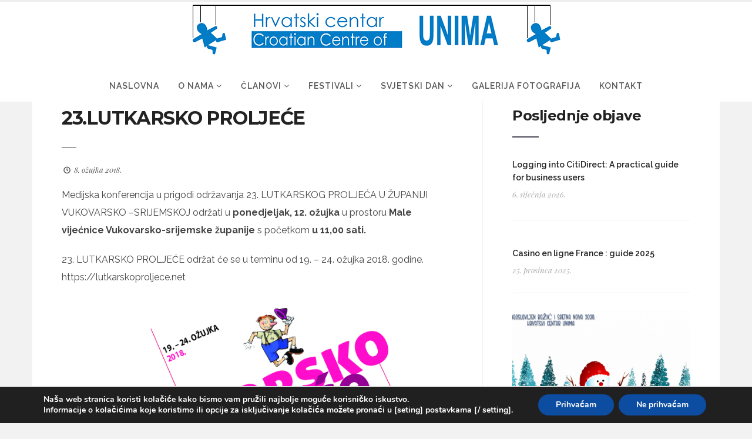

--- FILE ---
content_type: text/html; charset=UTF-8
request_url: https://unima.hr/23-lutkarsko-proljece/
body_size: 14576
content:
<!DOCTYPE html>
<!--[if IE 6]>
<html id="ie6" lang="hr">
<![endif]-->
<!--[if IE 7]>
<html id="ie7" lang="hr">
<![endif]-->
<!--[if IE 8]>
<html id="ie8" lang="hr">
<![endif]-->
<!--[if !(IE 6) | !(IE 7) | !(IE 8)  ]><!-->
<html lang="hr">
<!--<![endif]-->
<head>
<meta charset="utf-8" />
<title>23.LUTKARSKO PROLJEĆE | Hrvatski centar UNIMA</title>

<!-- Set the viewport width to device width for mobile -->
<meta name="viewport" content="width=device-width, initial-scale=1, maximum-scale=1" />

<link rel="pingback" href="https://unima.hr/xmlrpc.php" />




<meta name='robots' content='max-image-preview:large' />
<link rel='dns-prefetch' href='//fonts.googleapis.com' />
<link rel='preconnect' href='https://fonts.gstatic.com' crossorigin />
<link rel="alternate" type="application/rss+xml" title="Hrvatski centar UNIMA &raquo; Kanal" href="https://unima.hr/feed/" />
<link rel="alternate" type="application/rss+xml" title="Hrvatski centar UNIMA &raquo; Kanal komentara" href="https://unima.hr/comments/feed/" />
<link rel="alternate" type="application/rss+xml" title="Hrvatski centar UNIMA &raquo; 23.LUTKARSKO PROLJEĆE Kanal komentara" href="https://unima.hr/23-lutkarsko-proljece/feed/" />
<script type="text/javascript">
/* <![CDATA[ */
window._wpemojiSettings = {"baseUrl":"https:\/\/s.w.org\/images\/core\/emoji\/14.0.0\/72x72\/","ext":".png","svgUrl":"https:\/\/s.w.org\/images\/core\/emoji\/14.0.0\/svg\/","svgExt":".svg","source":{"concatemoji":"https:\/\/unima.hr\/wp-includes\/js\/wp-emoji-release.min.js?ver=6.4.7"}};
/*! This file is auto-generated */
!function(i,n){var o,s,e;function c(e){try{var t={supportTests:e,timestamp:(new Date).valueOf()};sessionStorage.setItem(o,JSON.stringify(t))}catch(e){}}function p(e,t,n){e.clearRect(0,0,e.canvas.width,e.canvas.height),e.fillText(t,0,0);var t=new Uint32Array(e.getImageData(0,0,e.canvas.width,e.canvas.height).data),r=(e.clearRect(0,0,e.canvas.width,e.canvas.height),e.fillText(n,0,0),new Uint32Array(e.getImageData(0,0,e.canvas.width,e.canvas.height).data));return t.every(function(e,t){return e===r[t]})}function u(e,t,n){switch(t){case"flag":return n(e,"\ud83c\udff3\ufe0f\u200d\u26a7\ufe0f","\ud83c\udff3\ufe0f\u200b\u26a7\ufe0f")?!1:!n(e,"\ud83c\uddfa\ud83c\uddf3","\ud83c\uddfa\u200b\ud83c\uddf3")&&!n(e,"\ud83c\udff4\udb40\udc67\udb40\udc62\udb40\udc65\udb40\udc6e\udb40\udc67\udb40\udc7f","\ud83c\udff4\u200b\udb40\udc67\u200b\udb40\udc62\u200b\udb40\udc65\u200b\udb40\udc6e\u200b\udb40\udc67\u200b\udb40\udc7f");case"emoji":return!n(e,"\ud83e\udef1\ud83c\udffb\u200d\ud83e\udef2\ud83c\udfff","\ud83e\udef1\ud83c\udffb\u200b\ud83e\udef2\ud83c\udfff")}return!1}function f(e,t,n){var r="undefined"!=typeof WorkerGlobalScope&&self instanceof WorkerGlobalScope?new OffscreenCanvas(300,150):i.createElement("canvas"),a=r.getContext("2d",{willReadFrequently:!0}),o=(a.textBaseline="top",a.font="600 32px Arial",{});return e.forEach(function(e){o[e]=t(a,e,n)}),o}function t(e){var t=i.createElement("script");t.src=e,t.defer=!0,i.head.appendChild(t)}"undefined"!=typeof Promise&&(o="wpEmojiSettingsSupports",s=["flag","emoji"],n.supports={everything:!0,everythingExceptFlag:!0},e=new Promise(function(e){i.addEventListener("DOMContentLoaded",e,{once:!0})}),new Promise(function(t){var n=function(){try{var e=JSON.parse(sessionStorage.getItem(o));if("object"==typeof e&&"number"==typeof e.timestamp&&(new Date).valueOf()<e.timestamp+604800&&"object"==typeof e.supportTests)return e.supportTests}catch(e){}return null}();if(!n){if("undefined"!=typeof Worker&&"undefined"!=typeof OffscreenCanvas&&"undefined"!=typeof URL&&URL.createObjectURL&&"undefined"!=typeof Blob)try{var e="postMessage("+f.toString()+"("+[JSON.stringify(s),u.toString(),p.toString()].join(",")+"));",r=new Blob([e],{type:"text/javascript"}),a=new Worker(URL.createObjectURL(r),{name:"wpTestEmojiSupports"});return void(a.onmessage=function(e){c(n=e.data),a.terminate(),t(n)})}catch(e){}c(n=f(s,u,p))}t(n)}).then(function(e){for(var t in e)n.supports[t]=e[t],n.supports.everything=n.supports.everything&&n.supports[t],"flag"!==t&&(n.supports.everythingExceptFlag=n.supports.everythingExceptFlag&&n.supports[t]);n.supports.everythingExceptFlag=n.supports.everythingExceptFlag&&!n.supports.flag,n.DOMReady=!1,n.readyCallback=function(){n.DOMReady=!0}}).then(function(){return e}).then(function(){var e;n.supports.everything||(n.readyCallback(),(e=n.source||{}).concatemoji?t(e.concatemoji):e.wpemoji&&e.twemoji&&(t(e.twemoji),t(e.wpemoji)))}))}((window,document),window._wpemojiSettings);
/* ]]> */
</script>
<link rel='stylesheet' id='aqpb-view-css-css' href='https://unima.hr/wp-content/themes/unimaV2/functions/aqua/assets/css/aqpb-view.css?ver=6.4.7' type='text/css' media='all' />
<style id='wp-emoji-styles-inline-css' type='text/css'>

	img.wp-smiley, img.emoji {
		display: inline !important;
		border: none !important;
		box-shadow: none !important;
		height: 1em !important;
		width: 1em !important;
		margin: 0 0.07em !important;
		vertical-align: -0.1em !important;
		background: none !important;
		padding: 0 !important;
	}
</style>
<link rel='stylesheet' id='wp-block-library-css' href='https://unima.hr/wp-includes/css/dist/block-library/style.min.css?ver=6.4.7' type='text/css' media='all' />
<link rel='stylesheet' id='block-gallery-frontend-css' href='https://unima.hr/wp-content/plugins/block-gallery/dist/blocks.style.build.css?ver=1.1.6' type='text/css' media='all' />
<style id='classic-theme-styles-inline-css' type='text/css'>
/*! This file is auto-generated */
.wp-block-button__link{color:#fff;background-color:#32373c;border-radius:9999px;box-shadow:none;text-decoration:none;padding:calc(.667em + 2px) calc(1.333em + 2px);font-size:1.125em}.wp-block-file__button{background:#32373c;color:#fff;text-decoration:none}
</style>
<style id='global-styles-inline-css' type='text/css'>
body{--wp--preset--color--black: #000000;--wp--preset--color--cyan-bluish-gray: #abb8c3;--wp--preset--color--white: #ffffff;--wp--preset--color--pale-pink: #f78da7;--wp--preset--color--vivid-red: #cf2e2e;--wp--preset--color--luminous-vivid-orange: #ff6900;--wp--preset--color--luminous-vivid-amber: #fcb900;--wp--preset--color--light-green-cyan: #7bdcb5;--wp--preset--color--vivid-green-cyan: #00d084;--wp--preset--color--pale-cyan-blue: #8ed1fc;--wp--preset--color--vivid-cyan-blue: #0693e3;--wp--preset--color--vivid-purple: #9b51e0;--wp--preset--gradient--vivid-cyan-blue-to-vivid-purple: linear-gradient(135deg,rgba(6,147,227,1) 0%,rgb(155,81,224) 100%);--wp--preset--gradient--light-green-cyan-to-vivid-green-cyan: linear-gradient(135deg,rgb(122,220,180) 0%,rgb(0,208,130) 100%);--wp--preset--gradient--luminous-vivid-amber-to-luminous-vivid-orange: linear-gradient(135deg,rgba(252,185,0,1) 0%,rgba(255,105,0,1) 100%);--wp--preset--gradient--luminous-vivid-orange-to-vivid-red: linear-gradient(135deg,rgba(255,105,0,1) 0%,rgb(207,46,46) 100%);--wp--preset--gradient--very-light-gray-to-cyan-bluish-gray: linear-gradient(135deg,rgb(238,238,238) 0%,rgb(169,184,195) 100%);--wp--preset--gradient--cool-to-warm-spectrum: linear-gradient(135deg,rgb(74,234,220) 0%,rgb(151,120,209) 20%,rgb(207,42,186) 40%,rgb(238,44,130) 60%,rgb(251,105,98) 80%,rgb(254,248,76) 100%);--wp--preset--gradient--blush-light-purple: linear-gradient(135deg,rgb(255,206,236) 0%,rgb(152,150,240) 100%);--wp--preset--gradient--blush-bordeaux: linear-gradient(135deg,rgb(254,205,165) 0%,rgb(254,45,45) 50%,rgb(107,0,62) 100%);--wp--preset--gradient--luminous-dusk: linear-gradient(135deg,rgb(255,203,112) 0%,rgb(199,81,192) 50%,rgb(65,88,208) 100%);--wp--preset--gradient--pale-ocean: linear-gradient(135deg,rgb(255,245,203) 0%,rgb(182,227,212) 50%,rgb(51,167,181) 100%);--wp--preset--gradient--electric-grass: linear-gradient(135deg,rgb(202,248,128) 0%,rgb(113,206,126) 100%);--wp--preset--gradient--midnight: linear-gradient(135deg,rgb(2,3,129) 0%,rgb(40,116,252) 100%);--wp--preset--font-size--small: 13px;--wp--preset--font-size--medium: 20px;--wp--preset--font-size--large: 36px;--wp--preset--font-size--x-large: 42px;--wp--preset--spacing--20: 0.44rem;--wp--preset--spacing--30: 0.67rem;--wp--preset--spacing--40: 1rem;--wp--preset--spacing--50: 1.5rem;--wp--preset--spacing--60: 2.25rem;--wp--preset--spacing--70: 3.38rem;--wp--preset--spacing--80: 5.06rem;--wp--preset--shadow--natural: 6px 6px 9px rgba(0, 0, 0, 0.2);--wp--preset--shadow--deep: 12px 12px 50px rgba(0, 0, 0, 0.4);--wp--preset--shadow--sharp: 6px 6px 0px rgba(0, 0, 0, 0.2);--wp--preset--shadow--outlined: 6px 6px 0px -3px rgba(255, 255, 255, 1), 6px 6px rgba(0, 0, 0, 1);--wp--preset--shadow--crisp: 6px 6px 0px rgba(0, 0, 0, 1);}:where(.is-layout-flex){gap: 0.5em;}:where(.is-layout-grid){gap: 0.5em;}body .is-layout-flow > .alignleft{float: left;margin-inline-start: 0;margin-inline-end: 2em;}body .is-layout-flow > .alignright{float: right;margin-inline-start: 2em;margin-inline-end: 0;}body .is-layout-flow > .aligncenter{margin-left: auto !important;margin-right: auto !important;}body .is-layout-constrained > .alignleft{float: left;margin-inline-start: 0;margin-inline-end: 2em;}body .is-layout-constrained > .alignright{float: right;margin-inline-start: 2em;margin-inline-end: 0;}body .is-layout-constrained > .aligncenter{margin-left: auto !important;margin-right: auto !important;}body .is-layout-constrained > :where(:not(.alignleft):not(.alignright):not(.alignfull)){max-width: var(--wp--style--global--content-size);margin-left: auto !important;margin-right: auto !important;}body .is-layout-constrained > .alignwide{max-width: var(--wp--style--global--wide-size);}body .is-layout-flex{display: flex;}body .is-layout-flex{flex-wrap: wrap;align-items: center;}body .is-layout-flex > *{margin: 0;}body .is-layout-grid{display: grid;}body .is-layout-grid > *{margin: 0;}:where(.wp-block-columns.is-layout-flex){gap: 2em;}:where(.wp-block-columns.is-layout-grid){gap: 2em;}:where(.wp-block-post-template.is-layout-flex){gap: 1.25em;}:where(.wp-block-post-template.is-layout-grid){gap: 1.25em;}.has-black-color{color: var(--wp--preset--color--black) !important;}.has-cyan-bluish-gray-color{color: var(--wp--preset--color--cyan-bluish-gray) !important;}.has-white-color{color: var(--wp--preset--color--white) !important;}.has-pale-pink-color{color: var(--wp--preset--color--pale-pink) !important;}.has-vivid-red-color{color: var(--wp--preset--color--vivid-red) !important;}.has-luminous-vivid-orange-color{color: var(--wp--preset--color--luminous-vivid-orange) !important;}.has-luminous-vivid-amber-color{color: var(--wp--preset--color--luminous-vivid-amber) !important;}.has-light-green-cyan-color{color: var(--wp--preset--color--light-green-cyan) !important;}.has-vivid-green-cyan-color{color: var(--wp--preset--color--vivid-green-cyan) !important;}.has-pale-cyan-blue-color{color: var(--wp--preset--color--pale-cyan-blue) !important;}.has-vivid-cyan-blue-color{color: var(--wp--preset--color--vivid-cyan-blue) !important;}.has-vivid-purple-color{color: var(--wp--preset--color--vivid-purple) !important;}.has-black-background-color{background-color: var(--wp--preset--color--black) !important;}.has-cyan-bluish-gray-background-color{background-color: var(--wp--preset--color--cyan-bluish-gray) !important;}.has-white-background-color{background-color: var(--wp--preset--color--white) !important;}.has-pale-pink-background-color{background-color: var(--wp--preset--color--pale-pink) !important;}.has-vivid-red-background-color{background-color: var(--wp--preset--color--vivid-red) !important;}.has-luminous-vivid-orange-background-color{background-color: var(--wp--preset--color--luminous-vivid-orange) !important;}.has-luminous-vivid-amber-background-color{background-color: var(--wp--preset--color--luminous-vivid-amber) !important;}.has-light-green-cyan-background-color{background-color: var(--wp--preset--color--light-green-cyan) !important;}.has-vivid-green-cyan-background-color{background-color: var(--wp--preset--color--vivid-green-cyan) !important;}.has-pale-cyan-blue-background-color{background-color: var(--wp--preset--color--pale-cyan-blue) !important;}.has-vivid-cyan-blue-background-color{background-color: var(--wp--preset--color--vivid-cyan-blue) !important;}.has-vivid-purple-background-color{background-color: var(--wp--preset--color--vivid-purple) !important;}.has-black-border-color{border-color: var(--wp--preset--color--black) !important;}.has-cyan-bluish-gray-border-color{border-color: var(--wp--preset--color--cyan-bluish-gray) !important;}.has-white-border-color{border-color: var(--wp--preset--color--white) !important;}.has-pale-pink-border-color{border-color: var(--wp--preset--color--pale-pink) !important;}.has-vivid-red-border-color{border-color: var(--wp--preset--color--vivid-red) !important;}.has-luminous-vivid-orange-border-color{border-color: var(--wp--preset--color--luminous-vivid-orange) !important;}.has-luminous-vivid-amber-border-color{border-color: var(--wp--preset--color--luminous-vivid-amber) !important;}.has-light-green-cyan-border-color{border-color: var(--wp--preset--color--light-green-cyan) !important;}.has-vivid-green-cyan-border-color{border-color: var(--wp--preset--color--vivid-green-cyan) !important;}.has-pale-cyan-blue-border-color{border-color: var(--wp--preset--color--pale-cyan-blue) !important;}.has-vivid-cyan-blue-border-color{border-color: var(--wp--preset--color--vivid-cyan-blue) !important;}.has-vivid-purple-border-color{border-color: var(--wp--preset--color--vivid-purple) !important;}.has-vivid-cyan-blue-to-vivid-purple-gradient-background{background: var(--wp--preset--gradient--vivid-cyan-blue-to-vivid-purple) !important;}.has-light-green-cyan-to-vivid-green-cyan-gradient-background{background: var(--wp--preset--gradient--light-green-cyan-to-vivid-green-cyan) !important;}.has-luminous-vivid-amber-to-luminous-vivid-orange-gradient-background{background: var(--wp--preset--gradient--luminous-vivid-amber-to-luminous-vivid-orange) !important;}.has-luminous-vivid-orange-to-vivid-red-gradient-background{background: var(--wp--preset--gradient--luminous-vivid-orange-to-vivid-red) !important;}.has-very-light-gray-to-cyan-bluish-gray-gradient-background{background: var(--wp--preset--gradient--very-light-gray-to-cyan-bluish-gray) !important;}.has-cool-to-warm-spectrum-gradient-background{background: var(--wp--preset--gradient--cool-to-warm-spectrum) !important;}.has-blush-light-purple-gradient-background{background: var(--wp--preset--gradient--blush-light-purple) !important;}.has-blush-bordeaux-gradient-background{background: var(--wp--preset--gradient--blush-bordeaux) !important;}.has-luminous-dusk-gradient-background{background: var(--wp--preset--gradient--luminous-dusk) !important;}.has-pale-ocean-gradient-background{background: var(--wp--preset--gradient--pale-ocean) !important;}.has-electric-grass-gradient-background{background: var(--wp--preset--gradient--electric-grass) !important;}.has-midnight-gradient-background{background: var(--wp--preset--gradient--midnight) !important;}.has-small-font-size{font-size: var(--wp--preset--font-size--small) !important;}.has-medium-font-size{font-size: var(--wp--preset--font-size--medium) !important;}.has-large-font-size{font-size: var(--wp--preset--font-size--large) !important;}.has-x-large-font-size{font-size: var(--wp--preset--font-size--x-large) !important;}
.wp-block-navigation a:where(:not(.wp-element-button)){color: inherit;}
:where(.wp-block-post-template.is-layout-flex){gap: 1.25em;}:where(.wp-block-post-template.is-layout-grid){gap: 1.25em;}
:where(.wp-block-columns.is-layout-flex){gap: 2em;}:where(.wp-block-columns.is-layout-grid){gap: 2em;}
.wp-block-pullquote{font-size: 1.5em;line-height: 1.6;}
</style>
<link rel='stylesheet' id='redux-extendify-styles-css' href='https://unima.hr/wp-content/plugins/redux-framework/redux-core/assets/css/extendify-utilities.css?ver=4.4.9' type='text/css' media='all' />
<link rel='stylesheet' id='dashicons-css' href='https://unima.hr/wp-includes/css/dashicons.min.css?ver=6.4.7' type='text/css' media='all' />
<link rel='stylesheet' id='wpmm_css-css' href='https://unima.hr/wp-content/plugins/wp-megamenu/assets/css/wpmm.css?ver=1.4.2' type='text/css' media='all' />
<link rel='stylesheet' id='wp_megamenu_generated_css-css' href='https://unima.hr/wp-content/uploads/wp-megamenu/wp-megamenu.css?ver=1.4.2' type='text/css' media='all' />
<link rel='stylesheet' id='featuresbox_css-css' href='https://unima.hr/wp-content/plugins/wp-megamenu/addons/wpmm-featuresbox/wpmm-featuresbox.css?ver=1' type='text/css' media='all' />
<link rel='stylesheet' id='postgrid_css-css' href='https://unima.hr/wp-content/plugins/wp-megamenu/addons/wpmm-gridpost/wpmm-gridpost.css?ver=1' type='text/css' media='all' />
<link rel='stylesheet' id='wpos-slick-style-css' href='https://unima.hr/wp-content/plugins/wp-responsive-recent-post-slider/assets/css/slick.css?ver=3.4' type='text/css' media='all' />
<link rel='stylesheet' id='wppsac-public-style-css' href='https://unima.hr/wp-content/plugins/wp-responsive-recent-post-slider/assets/css/recent-post-style.css?ver=3.4' type='text/css' media='all' />
<link rel='stylesheet' id='default_style-css' href='https://unima.hr/wp-content/themes/unimaV2/style.css?ver=6.4.7' type='text/css' media='all' />
<link rel='stylesheet' id='prettyPhoto-css' href='https://unima.hr/wp-content/themes/unimaV2/styles/prettyPhoto.css?ver=6.4.7' type='text/css' media='all' />
<link rel='stylesheet' id='fontello-css' href='https://unima.hr/wp-content/themes/unimaV2/styles/fontello.css?ver=6.4.7' type='text/css' media='all' />
<link rel='stylesheet' id='font-awesome.min-css' href='https://unima.hr/wp-content/themes/unimaV2/styles/font-awesome.min.css?ver=6.4.7' type='text/css' media='all' />
<link rel='stylesheet' id='woo-custom-css' href='https://unima.hr/wp-content/themes/unimaV2/styles/woo-custom.css?ver=6.4.7' type='text/css' media='all' />
<link rel='stylesheet' id='mobile-css' href='https://unima.hr/wp-content/themes/unimaV2/style-mobile.css?ver=6.4.7' type='text/css' media='all' />
<link rel="preload" as="style" href="https://fonts.googleapis.com/css?family=Raleway:100,200,300,400,500,600,700,800,900,100italic,200italic,300italic,400italic,500italic,600italic,700italic,800italic,900italic%7CMontserrat:100,200,300,400,500,600,700,800,900,100italic,200italic,300italic,400italic,500italic,600italic,700italic,800italic,900italic%7COpen%20Sans:300,400,500,600,700,800,300italic,400italic,500italic,600italic,700italic,800italic%7CPlayfair%20Display:400,500,600,700,800,900,400italic,500italic,600italic,700italic,800italic,900italic&#038;subset=latin-ext&#038;display=swap&#038;ver=1699599437" /><link rel="stylesheet" href="https://fonts.googleapis.com/css?family=Raleway:100,200,300,400,500,600,700,800,900,100italic,200italic,300italic,400italic,500italic,600italic,700italic,800italic,900italic%7CMontserrat:100,200,300,400,500,600,700,800,900,100italic,200italic,300italic,400italic,500italic,600italic,700italic,800italic,900italic%7COpen%20Sans:300,400,500,600,700,800,300italic,400italic,500italic,600italic,700italic,800italic%7CPlayfair%20Display:400,500,600,700,800,900,400italic,500italic,600italic,700italic,800italic,900italic&#038;subset=latin-ext&#038;display=swap&#038;ver=1699599437" media="print" onload="this.media='all'"><noscript><link rel="stylesheet" href="https://fonts.googleapis.com/css?family=Raleway:100,200,300,400,500,600,700,800,900,100italic,200italic,300italic,400italic,500italic,600italic,700italic,800italic,900italic%7CMontserrat:100,200,300,400,500,600,700,800,900,100italic,200italic,300italic,400italic,500italic,600italic,700italic,800italic,900italic%7COpen%20Sans:300,400,500,600,700,800,300italic,400italic,500italic,600italic,700italic,800italic%7CPlayfair%20Display:400,500,600,700,800,900,400italic,500italic,600italic,700italic,800italic,900italic&#038;subset=latin-ext&#038;display=swap&#038;ver=1699599437" /></noscript><link rel='stylesheet' id='moove_gdpr_frontend-css' href='https://unima.hr/wp-content/plugins/gdpr-cookie-compliance/dist/styles/gdpr-main.css?ver=4.12.8' type='text/css' media='all' />
<style id='moove_gdpr_frontend-inline-css' type='text/css'>
#moove_gdpr_cookie_modal,#moove_gdpr_cookie_info_bar,.gdpr_cookie_settings_shortcode_content{font-family:Nunito,sans-serif}#moove_gdpr_save_popup_settings_button{background-color:#373737;color:#fff}#moove_gdpr_save_popup_settings_button:hover{background-color:#000}#moove_gdpr_cookie_info_bar .moove-gdpr-info-bar-container .moove-gdpr-info-bar-content a.mgbutton,#moove_gdpr_cookie_info_bar .moove-gdpr-info-bar-container .moove-gdpr-info-bar-content button.mgbutton{background-color:#0C4DA2}#moove_gdpr_cookie_modal .moove-gdpr-modal-content .moove-gdpr-modal-footer-content .moove-gdpr-button-holder a.mgbutton,#moove_gdpr_cookie_modal .moove-gdpr-modal-content .moove-gdpr-modal-footer-content .moove-gdpr-button-holder button.mgbutton,.gdpr_cookie_settings_shortcode_content .gdpr-shr-button.button-green{background-color:#0C4DA2;border-color:#0C4DA2}#moove_gdpr_cookie_modal .moove-gdpr-modal-content .moove-gdpr-modal-footer-content .moove-gdpr-button-holder a.mgbutton:hover,#moove_gdpr_cookie_modal .moove-gdpr-modal-content .moove-gdpr-modal-footer-content .moove-gdpr-button-holder button.mgbutton:hover,.gdpr_cookie_settings_shortcode_content .gdpr-shr-button.button-green:hover{background-color:#fff;color:#0C4DA2}#moove_gdpr_cookie_modal .moove-gdpr-modal-content .moove-gdpr-modal-close i,#moove_gdpr_cookie_modal .moove-gdpr-modal-content .moove-gdpr-modal-close span.gdpr-icon{background-color:#0C4DA2;border:1px solid #0C4DA2}#moove_gdpr_cookie_info_bar span.change-settings-button.focus-g,#moove_gdpr_cookie_info_bar span.change-settings-button:focus,#moove_gdpr_cookie_info_bar button.change-settings-button.focus-g,#moove_gdpr_cookie_info_bar button.change-settings-button:focus{-webkit-box-shadow:0 0 1px 3px #0C4DA2;-moz-box-shadow:0 0 1px 3px #0C4DA2;box-shadow:0 0 1px 3px #0C4DA2}#moove_gdpr_cookie_modal .moove-gdpr-modal-content .moove-gdpr-modal-close i:hover,#moove_gdpr_cookie_modal .moove-gdpr-modal-content .moove-gdpr-modal-close span.gdpr-icon:hover,#moove_gdpr_cookie_info_bar span[data-href]>u.change-settings-button{color:#0C4DA2}#moove_gdpr_cookie_modal .moove-gdpr-modal-content .moove-gdpr-modal-left-content #moove-gdpr-menu li.menu-item-selected a span.gdpr-icon,#moove_gdpr_cookie_modal .moove-gdpr-modal-content .moove-gdpr-modal-left-content #moove-gdpr-menu li.menu-item-selected button span.gdpr-icon{color:inherit}#moove_gdpr_cookie_modal .moove-gdpr-modal-content .moove-gdpr-modal-left-content #moove-gdpr-menu li a span.gdpr-icon,#moove_gdpr_cookie_modal .moove-gdpr-modal-content .moove-gdpr-modal-left-content #moove-gdpr-menu li button span.gdpr-icon{color:inherit}#moove_gdpr_cookie_modal .gdpr-acc-link{line-height:0;font-size:0;color:transparent;position:absolute}#moove_gdpr_cookie_modal .moove-gdpr-modal-content .moove-gdpr-modal-close:hover i,#moove_gdpr_cookie_modal .moove-gdpr-modal-content .moove-gdpr-modal-left-content #moove-gdpr-menu li a,#moove_gdpr_cookie_modal .moove-gdpr-modal-content .moove-gdpr-modal-left-content #moove-gdpr-menu li button,#moove_gdpr_cookie_modal .moove-gdpr-modal-content .moove-gdpr-modal-left-content #moove-gdpr-menu li button i,#moove_gdpr_cookie_modal .moove-gdpr-modal-content .moove-gdpr-modal-left-content #moove-gdpr-menu li a i,#moove_gdpr_cookie_modal .moove-gdpr-modal-content .moove-gdpr-tab-main .moove-gdpr-tab-main-content a:hover,#moove_gdpr_cookie_info_bar.moove-gdpr-dark-scheme .moove-gdpr-info-bar-container .moove-gdpr-info-bar-content a.mgbutton:hover,#moove_gdpr_cookie_info_bar.moove-gdpr-dark-scheme .moove-gdpr-info-bar-container .moove-gdpr-info-bar-content button.mgbutton:hover,#moove_gdpr_cookie_info_bar.moove-gdpr-dark-scheme .moove-gdpr-info-bar-container .moove-gdpr-info-bar-content a:hover,#moove_gdpr_cookie_info_bar.moove-gdpr-dark-scheme .moove-gdpr-info-bar-container .moove-gdpr-info-bar-content button:hover,#moove_gdpr_cookie_info_bar.moove-gdpr-dark-scheme .moove-gdpr-info-bar-container .moove-gdpr-info-bar-content span.change-settings-button:hover,#moove_gdpr_cookie_info_bar.moove-gdpr-dark-scheme .moove-gdpr-info-bar-container .moove-gdpr-info-bar-content button.change-settings-button:hover,#moove_gdpr_cookie_info_bar.moove-gdpr-dark-scheme .moove-gdpr-info-bar-container .moove-gdpr-info-bar-content u.change-settings-button:hover,#moove_gdpr_cookie_info_bar span[data-href]>u.change-settings-button,#moove_gdpr_cookie_info_bar.moove-gdpr-dark-scheme .moove-gdpr-info-bar-container .moove-gdpr-info-bar-content a.mgbutton.focus-g,#moove_gdpr_cookie_info_bar.moove-gdpr-dark-scheme .moove-gdpr-info-bar-container .moove-gdpr-info-bar-content button.mgbutton.focus-g,#moove_gdpr_cookie_info_bar.moove-gdpr-dark-scheme .moove-gdpr-info-bar-container .moove-gdpr-info-bar-content a.focus-g,#moove_gdpr_cookie_info_bar.moove-gdpr-dark-scheme .moove-gdpr-info-bar-container .moove-gdpr-info-bar-content button.focus-g,#moove_gdpr_cookie_info_bar.moove-gdpr-dark-scheme .moove-gdpr-info-bar-container .moove-gdpr-info-bar-content a.mgbutton:focus,#moove_gdpr_cookie_info_bar.moove-gdpr-dark-scheme .moove-gdpr-info-bar-container .moove-gdpr-info-bar-content button.mgbutton:focus,#moove_gdpr_cookie_info_bar.moove-gdpr-dark-scheme .moove-gdpr-info-bar-container .moove-gdpr-info-bar-content a:focus,#moove_gdpr_cookie_info_bar.moove-gdpr-dark-scheme .moove-gdpr-info-bar-container .moove-gdpr-info-bar-content button:focus,#moove_gdpr_cookie_info_bar.moove-gdpr-dark-scheme .moove-gdpr-info-bar-container .moove-gdpr-info-bar-content span.change-settings-button.focus-g,span.change-settings-button:focus,button.change-settings-button.focus-g,button.change-settings-button:focus,#moove_gdpr_cookie_info_bar.moove-gdpr-dark-scheme .moove-gdpr-info-bar-container .moove-gdpr-info-bar-content u.change-settings-button.focus-g,#moove_gdpr_cookie_info_bar.moove-gdpr-dark-scheme .moove-gdpr-info-bar-container .moove-gdpr-info-bar-content u.change-settings-button:focus{color:#0C4DA2}#moove_gdpr_cookie_modal.gdpr_lightbox-hide{display:none}
</style>
<link rel='stylesheet' id='oswald-css' href='//fonts.googleapis.com/css?family=Oswald%3A200%2C300%2Cregular%2C500%2C600%2C700&#038;ver=1.4.2' type='text/css' media='all' />
<link rel='stylesheet' id='raleway-css' href='//fonts.googleapis.com/css?family=Raleway%3A100%2C100italic%2C200%2C200italic%2C300%2C300italic%2Cregular%2Citalic%2C500%2C500italic%2C600%2C600italic%2C700%2C700italic%2C800%2C800italic%2C900%2C900italic&#038;ver=1.4.2' type='text/css' media='all' />
<link rel='stylesheet' id='montserrat-css' href='//fonts.googleapis.com/css?family=Montserrat%3A100%2C100italic%2C200%2C200italic%2C300%2C300italic%2Cregular%2Citalic%2C500%2C500italic%2C600%2C600italic%2C700%2C700italic%2C800%2C800italic%2C900%2C900italic&#038;ver=1.4.2' type='text/css' media='all' />
<link rel='stylesheet' id='poppins-css' href='//fonts.googleapis.com/css?family=Poppins%3A100%2C100italic%2C200%2C200italic%2C300%2C300italic%2Cregular%2Citalic%2C500%2C500italic%2C600%2C600italic%2C700%2C700italic%2C800%2C800italic%2C900%2C900italic&#038;ver=1.4.2' type='text/css' media='all' />
<script type="text/javascript" src="https://unima.hr/wp-includes/js/jquery/jquery.min.js?ver=3.7.1" id="jquery-core-js"></script>
<script type="text/javascript" src="https://unima.hr/wp-includes/js/jquery/jquery-migrate.min.js?ver=3.4.1" id="jquery-migrate-js"></script>
<script type="text/javascript" src="https://unima.hr/wp-content/plugins/wp-megamenu/addons/wpmm-featuresbox/wpmm-featuresbox.js?ver=1" id="featuresbox-style-js"></script>
<script type="text/javascript" id="postgrid-style-js-extra">
/* <![CDATA[ */
var postgrid_ajax_load = {"ajax_url":"https:\/\/unima.hr\/wp-admin\/admin-ajax.php","redirecturl":"https:\/\/unima.hr\/"};
/* ]]> */
</script>
<script type="text/javascript" src="https://unima.hr/wp-content/plugins/wp-megamenu/addons/wpmm-gridpost/wpmm-gridpost.js?ver=1" id="postgrid-style-js"></script>
<link rel="https://api.w.org/" href="https://unima.hr/wp-json/" /><link rel="alternate" type="application/json" href="https://unima.hr/wp-json/wp/v2/posts/2096" /><link rel="EditURI" type="application/rsd+xml" title="RSD" href="https://unima.hr/xmlrpc.php?rsd" />
<meta name="generator" content="WordPress 6.4.7" />
<link rel="canonical" href="https://unima.hr/23-lutkarsko-proljece/" />
<link rel='shortlink' href='https://unima.hr/?p=2096' />
<link rel="alternate" type="application/json+oembed" href="https://unima.hr/wp-json/oembed/1.0/embed?url=https%3A%2F%2Funima.hr%2F23-lutkarsko-proljece%2F" />
<link rel="alternate" type="text/xml+oembed" href="https://unima.hr/wp-json/oembed/1.0/embed?url=https%3A%2F%2Funima.hr%2F23-lutkarsko-proljece%2F&#038;format=xml" />
<meta name="generator" content="Redux 4.4.9" /><style>.wp-megamenu-wrap &gt; ul.wp-megamenu &gt; li.wpmm_mega_menu &gt; .wpmm-strees-row-container 
                        &gt; ul.wp-megamenu-sub-menu { width: 100% !important;}.wp-megamenu &gt; li.wp-megamenu-item-2990.wpmm-item-fixed-width  &gt; ul.wp-megamenu-sub-menu { width: 100% !important;}.wpmm-nav-wrap ul.wp-megamenu&gt;li ul.wp-megamenu-sub-menu #wp-megamenu-item-2990&gt;a { }.wpmm-nav-wrap .wp-megamenu&gt;li&gt;ul.wp-megamenu-sub-menu li#wp-megamenu-item-2990&gt;a { }li#wp-megamenu-item-2990&gt; ul ul ul&gt; li { width: 100%; display: inline-block;} li#wp-megamenu-item-2990 a { }#wp-megamenu-item-2990&gt; .wp-megamenu-sub-menu { }.wp-megamenu-wrap &gt; ul.wp-megamenu &gt; li.wpmm_mega_menu &gt; .wpmm-strees-row-container 
                        &gt; ul.wp-megamenu-sub-menu { width: 100% !important;}.wp-megamenu &gt; li.wp-megamenu-item-3074.wpmm-item-fixed-width  &gt; ul.wp-megamenu-sub-menu { width: 100% !important;}.wpmm-nav-wrap ul.wp-megamenu&gt;li ul.wp-megamenu-sub-menu #wp-megamenu-item-3074&gt;a { }.wpmm-nav-wrap .wp-megamenu&gt;li&gt;ul.wp-megamenu-sub-menu li#wp-megamenu-item-3074&gt;a { }li#wp-megamenu-item-3074&gt; ul ul ul&gt; li { width: 100%; display: inline-block;} li#wp-megamenu-item-3074 a { }#wp-megamenu-item-3074&gt; .wp-megamenu-sub-menu { }</style><style></style><!-- Themnific Styling -->
<style type="text/css">

	.modern div.post:nth-child(even) .item_inn:before{border-color: transparent #ffffff transparent transparent}

	.modern div.post:nth-child(odd) .item_inn:before{border-color: transparent transparent transparent #ffffff }

	.sf-arrows .sf-with-ul::after{border-color: #eeeeee transparent transparent;}

	.nav>li>ul:after{border-color:#eeeeee transparent}

	#portfolio-filter a.active,#portfolio-filter li.current-cat a{color:#000}

	a.hoverstuff{border-color:#222}

	.woocommerce #content div.product .woocommerce-tabs ul.tabs{border-color: #eeeeee !important}
</style>
<link rel="shortcut icon" href="http://unima.hr/wp-content/uploads/2019/04/favicon.png"/>
		<style type="text/css" id="wp-custom-css">
			#header a.searchSubmit, .slick-arrow {
	display:none!important;
}

#rev_slider_3_1_wrapper{
	border-bottom:2px solid white
}

.recent-post-slider.design-3 .post-short-content {
	/* height:50%!important; */
}

.entry>ul>li, .entry>ul>li ul li ul li {
    list-style: disc!important;
}
.entry ol li {
  list-style-position: outside;
	margin-left:40px;
	margin-bottom:20px;
}

.entry ul {
    margin: 0 60px 40px 40px;
}

.wppsac-post-slider.design-1 .wppsac-post-image-bg {
    margin-top:20px;
    height: 550px;
}
.wppsac-post-slider.design-1 .wppsac-post-content-left {
    padding: 20px 20px 0px 20px;
}		</style>
		<style id="redux_tmnf-dynamic-css" title="dynamic-css" class="redux-options-output">body{font-family:Raleway;line-height:30px;font-weight:400;font-style:normal;color:#444;font-size:16px;}body,#infscr-loading{background-color:#f2f2f2;}.ghost,.imgwrap.ghost,#portfolio-filter a,.page-numbers{background-color:#ffffff;}a{color:#222;}a:hover{color:#017dc7;}a:active{color:#000;}.p-border,h2.archiv,.meta,h3#reply-title,.tagcloud a,#portfolio-filter a,.page-numbers,input,textarea,select,.products,.nav_item a{border-color:#eeeeee;}.nav a,h2.description{font-family:Raleway;line-height:20px;font-weight:600;font-style:normal;color:#1c1c1c;font-size:20px;}#header,.nav li ul{background-color:#ffffff;}#header h1 a{color:#222222;}.current-menu-item>a,#header a:hover{color:#1e73be;}#header,.nav li>ul,.nav li ul li>a,.nav li ul ul,.mega2 ul.loop{border-color:#eeeeee;}#titles{width:640px;}#titles{margin-top:5px;margin-bottom:10px;}#footer{font-family:Raleway;line-height:26px;font-weight:400;font-style:normal;color:#aaa;font-size:12px;}#footer,.curtain,#footer .searchform input.s,.sticky{background-color:#222222;}#footer a,#footer h2,#footer h3,#footer #serinfo-nav li a,.curtain,.curtain a,#footer .meta,#footer .meta a,#footer .searchform input.s,.sticky{color:#999999;}#footer a:hover,.sticky a,.sticky .meta,.sticky .meta a{color:#ffffff;}.footer-top,#footer .foocol,#copyright,#footer .tagcloud a,#footer .p-border,.curtain ul.social-menu li a,#footer .searchform input.s{border-color:#333333;}h1{font-family:Montserrat;line-height:30px;font-weight:700;font-style:normal;color:#222;font-size:30px;}h2.taxonomy,h2.archiv,h1.entry-title,h1.itemtitle{font-family:Montserrat;line-height:38px;font-weight:700;font-style:normal;color:#222;font-size:32px;}h2{font-family:Montserrat;line-height:30px;font-weight:700;font-style:normal;color:#222;font-size:26px;}h3{font-family:Montserrat;line-height:25px;font-weight:700;font-style:normal;color:#222;font-size:20px;}h4,#serinfo-nav li a,a.mainbutton{font-family:Raleway;line-height:22px;font-weight:600;font-style:normal;color:#222;font-size:14px;}h5{font-family:"Open Sans";line-height:20px;font-weight:700;font-style:normal;color:#222;font-size:15px;}h6{font-family:"Open Sans";line-height:25px;font-weight:700;font-style:normal;color:#222;font-size:14px;}.meta,.meta_more,.meta a,#portfolio-filter a{font-family:"Playfair Display";line-height:16px;font-weight:400;font-style:italic;color:#555;font-size:13px;}h2.widget:after,.hrline:after,a.searchSubmit,.imgwrap,.ribbon,.flex-direction-nav a,li.current a,.page-numbers.current,a.mainbutton,.blogger .format-quote,.products li .button.add_to_cart_button,span.overrating,a.mainbutton,#submit,#comments .navigation a,.tagssingle a,.contact-form .submit,.wpcf7-submit,a.comment-reply-link{background-color:#484856;}.meta_more a,.flexinside p a, .flexinside p a:hover, .flexinside h2 a:hover{color:#484856;}.products li .button.add_to_cart_button,h2.block .maintitle{border-color:#484856;}a.searchSubmit,.imgwrap,.ribbon,.ribbon a,.flex-direction-nav a,#hometab li.current a,a.mainbutton,.blogger .format-quote,.blogger .format-quote a,.products li .button.add_to_cart_button,a.mainbutton,#submit,#comments .navigation a,.tagssingle a,.contact-form .submit,.wpcf7-submit,a.comment-reply-link{color:#ffffff;}a.searchSubmit:hover,.ribbon:hover,a.mainbutton:hover{background-color:#000000;}#header a.searchSubmit:hover,.ribbon:hover,.ribbon a:hover,a.mainbutton:hover{color:#ffffff;}</style>
</head>

     
<body class="post-template-default single single-post postid-2096 single-format-standard wp-megamenu">

<div id="mainhead">

    <div class="curtain tranz">
    
        <div class="container">

	<ul class="social-menu">

<li class="sprite-rss"><a title="Rss Feed" href="http://unima.hr/feed/"><i class="fa fa-rss"></i></a></li>
<li class="sprite-facebook"><a class="mk-social-facebook" title="Facebook" href="https://www.facebook.com/Hrvatski-centar-UNIMA-578397862312560"><i class="fa fa-facebook-official"></i></a></li>





















</ul>	
</div>        
        <a class='curtainclose rad' href="#" ><i class="fa fa-times"></i></a>
        
    </div>
    
    <div class="clearfix"></div>
    
    <div id="header" class="boxshadow classic-header" itemscope itemtype="http://schema.org/WPHeader">
    
        <div class="container_alt">
            
            <div class="clearfix"></div>
    		
            <div id="titles" class="tranz">
            
                <h1>
                
                                                        
                        <a class="logo" href="https://unima.hr/">
                        
                            <img class="tranz" src="http://unima.hr/wp-content/uploads/2019/04/unimalogo640.png" alt="Hrvatski centar UNIMA"/>
                                
                        </a>
                            
                    	
                
                </h1>
                
                <div class="clearfix"></div>
                
                	
            
            </div>
            
            <div class="navhead">
            
                <a id="navtrigger" class="rad ribbon" href="#">MENU</a>
                
                <nav id="navigation" itemscope itemtype="http://schema.org/SiteNavigationElement"> 
                
                    <nav id="wp-megamenu-magazine-menu" class="wp-megamenu-wrap   ">
			<div class="wpmm-fullwidth-wrap"></div>
			<div class="wpmm-nav-wrap wpmm-main-wrap-magazine-menu">
				<a href="javascript:;" class="wpmm_mobile_menu_btn show-close-icon"><i class="fa fa-bars"></i> Menu</a> 
					<ul id="menu-unima-hr-izbornik" class="wp-megamenu" ><li id="wp-megamenu-item-2989" class="menu-item menu-item-type-post_type menu-item-object-page menu-item-home wp-megamenu-item-2989  wpmm_dropdown_menu  wpmm-fadeindown wpmm-submenu-right"><a href="https://unima.hr/">Naslovna</a></li>
<li id="wp-megamenu-item-2990" class="menu-item menu-item-type-post_type menu-item-object-page menu-item-has-children wp-megamenu-item-2990  wpmm_dropdown_menu  wpmm-fadeindown wpmm-submenu-right"><a href="https://unima.hr/unima/o-nama/">O nama <b class="fa fa-angle-down"></b> </a>
<ul class="wp-megamenu-sub-menu" >
	<li id="wp-megamenu-item-2991" class="menu-item menu-item-type-post_type menu-item-object-page wp-megamenu-item-2991 wpmm-submenu-right"><a href="https://unima.hr/lutkarstvo/povijest/">Povijest</a></li>
	<li id="wp-megamenu-item-2992" class="menu-item menu-item-type-post_type menu-item-object-page wp-megamenu-item-2992 wpmm-submenu-right"><a href="https://unima.hr/unima/upravni-odbor/">Upravni odbor</a></li>
	<li id="wp-megamenu-item-3058" class="menu-item menu-item-type-custom menu-item-object-custom wp-megamenu-item-3058 wpmm-submenu-right"><a href="http://unima.hr/wp-content/uploads/2023/11/UNIMA-Statut-2022.pdf">Statut (PDF)</a></li>
	<li id="wp-megamenu-item-3697" class="menu-item menu-item-type-custom menu-item-object-custom wp-megamenu-item-3697 wpmm-submenu-right"><a href="http://unima.hr/wp-content/uploads/2019/11/PRAVILNIK-SLUK-a-2019.pdf">Pravilnik SLUK-a (PDF)</a></li>
	<li id="wp-megamenu-item-2993" class="menu-item menu-item-type-post_type menu-item-object-page menu-item-has-children wp-megamenu-item-2993 wpmm-submenu-right"><a href="https://unima.hr/unima/sto-je-unima/">Što je UNIMA? <b class="fa fa-angle-down"></b> </a>
	<ul class="wp-megamenu-sub-menu" >
		<li id="wp-megamenu-item-2994" class="menu-item menu-item-type-post_type menu-item-object-page wp-megamenu-item-2994 wpmm-submenu-right"><a href="https://unima.hr/unima/svjetska-unima/">Svjetska UNIMA</a></li>
	</ul>
</li>
	<li id="wp-megamenu-item-2995" class="menu-item menu-item-type-post_type menu-item-object-page menu-item-has-children wp-megamenu-item-2995 wpmm-submenu-right"><a href="https://unima.hr/unima/izdanja/">Naklada <b class="fa fa-angle-down"></b> </a>
	<ul class="wp-megamenu-sub-menu" >
		<li id="wp-megamenu-item-2996" class="menu-item menu-item-type-post_type menu-item-object-page wp-megamenu-item-2996 wpmm-submenu-right"><a href="https://unima.hr/unima/bilteni/">Bilteni</a></li>
		<li id="wp-megamenu-item-2997" class="menu-item menu-item-type-post_type menu-item-object-page wp-megamenu-item-2997 wpmm-submenu-right"><a href="https://unima.hr/lutkarstvo/literatura/">Literatura</a></li>
	</ul>
</li>
</ul>
</li>
<li id="wp-megamenu-item-3074" class="menu-item menu-item-type-custom menu-item-object-custom menu-item-has-children wp-megamenu-item-3074  wpmm_dropdown_menu  wpmm-fadeindown wpmm-submenu-right"><a href="#">Članovi <b class="fa fa-angle-down"></b> </a>
<ul class="wp-megamenu-sub-menu" >
	<li id="wp-megamenu-item-3000" class="menu-item menu-item-type-post_type menu-item-object-page wp-megamenu-item-3000 wpmm-submenu-right"><a href="https://unima.hr/unima/kolektivni-clanovi/">Kolektivni članovi</a></li>
	<li id="wp-megamenu-item-3073" class="menu-item menu-item-type-post_type menu-item-object-page wp-megamenu-item-3073 wpmm-submenu-right"><a href="https://unima.hr/individualni-clanovi/">Individualni članovi</a></li>
	<li id="wp-megamenu-item-3001" class="menu-item menu-item-type-post_type menu-item-object-page wp-megamenu-item-3001 wpmm-submenu-right"><a href="https://unima.hr/unima/pocasni-clanovi/">Počasni članovi</a></li>
	<li id="wp-megamenu-item-2999" class="menu-item menu-item-type-post_type menu-item-object-page wp-megamenu-item-2999 wpmm-submenu-right"><a href="https://unima.hr/unima/kako-se-uclaniti/">Kako se učlaniti</a></li>
	<li id="wp-megamenu-item-4688" class="menu-item menu-item-type-post_type menu-item-object-page wp-megamenu-item-4688 wpmm-submenu-right"><a href="https://unima.hr/uplatnica/">Uplatnica</a></li>
</ul>
</li>
<li id="wp-megamenu-item-3075" class="menu-item menu-item-type-custom menu-item-object-custom menu-item-has-children wp-megamenu-item-3075  wpmm_dropdown_menu  wpmm-fadeindown wpmm-submenu-right"><a href="#">Festivali <b class="fa fa-angle-down"></b> </a>
<ul class="wp-megamenu-sub-menu" >
	<li id="wp-megamenu-item-3042" class="menu-item menu-item-type-post_type menu-item-object-page wp-megamenu-item-3042 wpmm-submenu-right"><a href="https://unima.hr/festivali/sluk-susret-lutkara-i-lutkarskih-kazalista-hrvatske-osijek/">SLUK – Susret lutkara i lutkarskih kazališta Hrvatske</a></li>
	<li id="wp-megamenu-item-3046" class="menu-item menu-item-type-post_type menu-item-object-page wp-megamenu-item-3046 wpmm-submenu-right"><a href="https://unima.hr/festivali/festival-hrvatske-drame-za-djecu-mali-marulic/">Festival hrvatske drame za djecu &#8220;Mali Marulić&#8221;</a></li>
	<li id="wp-megamenu-item-3045" class="menu-item menu-item-type-post_type menu-item-object-page wp-megamenu-item-3045 wpmm-submenu-right"><a href="https://unima.hr/festivali/medunarodni-djecji-festival-sibenik/">Međunarodni dječji festival Šibenik</a></li>
	<li id="wp-megamenu-item-3044" class="menu-item menu-item-type-post_type menu-item-object-page wp-megamenu-item-3044 wpmm-submenu-right"><a href="https://unima.hr/festivali/medunarodni-festival-kazalista-lutaka-pif-pupteatra-internacia-festivalo/">Međunarodni festival kazališta lutaka – PIF</a></li>
	<li id="wp-megamenu-item-3043" class="menu-item menu-item-type-post_type menu-item-object-page wp-megamenu-item-3043 wpmm-submenu-right"><a href="https://unima.hr/festivali/revija-lutkarskih-kazalista-rijeka/">Revija lutkarskih kazališta Rijeka</a></li>
	<li id="wp-megamenu-item-3041" class="menu-item menu-item-type-post_type menu-item-object-page wp-megamenu-item-3041 wpmm-submenu-right"><a href="https://unima.hr/festivali/vukovarsko-lutkarsko-proljece/">Vukovarsko lutkarsko proljeće</a></li>
</ul>
</li>
<li id="wp-megamenu-item-3096" class="menu-item menu-item-type-custom menu-item-object-custom menu-item-has-children wp-megamenu-item-3096  wpmm_dropdown_menu  wpmm-fadeindown wpmm-submenu-right"><a href="#">Svjetski dan <b class="fa fa-angle-down"></b> </a>
<ul class="wp-megamenu-sub-menu" >
	<li id="wp-megamenu-item-3921" class="menu-item menu-item-type-post_type menu-item-object-post wp-megamenu-item-3921 wpmm-submenu-right"><a href="https://unima.hr/svjetski-dan-lutkarstva-2020/">2020</a></li>
	<li id="wp-megamenu-item-3922" class="menu-item menu-item-type-post_type menu-item-object-post wp-megamenu-item-3922 wpmm-submenu-right"><a href="https://unima.hr/svjetski-dan-lutkarstva-2019/">2019</a></li>
	<li id="wp-megamenu-item-3923" class="menu-item menu-item-type-post_type menu-item-object-post wp-megamenu-item-3923 wpmm-submenu-right"><a href="https://unima.hr/svjetski-dana-lutkarstva-2018/">2018</a></li>
	<li id="wp-megamenu-item-3100" class="menu-item menu-item-type-post_type menu-item-object-post wp-megamenu-item-3100 wpmm-submenu-right"><a href="https://unima.hr/poruka-hrvatskog-centra-unima-za-svjetski-dan-lutkarstva-2017/">2017.</a></li>
	<li id="wp-megamenu-item-3102" class="menu-item menu-item-type-post_type menu-item-object-post wp-megamenu-item-3102 wpmm-submenu-right"><a href="https://unima.hr/svjetski-dan-lutkarstva-21-ozujka-5/">2016.</a></li>
	<li id="wp-megamenu-item-3107" class="menu-item menu-item-type-post_type menu-item-object-post wp-megamenu-item-3107 wpmm-submenu-right"><a href="https://unima.hr/union-internationale-da-la-marionette-unima/">2015.</a></li>
	<li id="wp-megamenu-item-3111" class="menu-item menu-item-type-post_type menu-item-object-post wp-megamenu-item-3111 wpmm-submenu-right"><a href="https://unima.hr/neka-glumci-udu/">2014.</a></li>
	<li id="wp-megamenu-item-3114" class="menu-item menu-item-type-post_type menu-item-object-post wp-megamenu-item-3114 wpmm-submenu-right"><a href="https://unima.hr/cestitam-svoj-djeci-i-svim-odraslima-svjetski-dan-lutkarstva/">2013.</a></li>
</ul>
</li>
<li id="wp-megamenu-item-3003" class="menu-item menu-item-type-taxonomy menu-item-object-category wp-megamenu-item-3003  wpmm_dropdown_menu  wpmm-fadeindown wpmm-submenu-right"><a href="https://unima.hr/category/galerija-fotografija/">Galerija fotografija</a></li>
<li id="wp-megamenu-item-3004" class="menu-item menu-item-type-post_type menu-item-object-page wp-megamenu-item-3004  wpmm_dropdown_menu  wpmm-fadeindown wpmm-submenu-right"><a href="https://unima.hr/kontakt/">Kontakt</a></li>
</ul>
			</div>


			
		    
		</nav>
	                      
                </nav>
                
                <a class='searchSubmit rad' href="#" ><i class="fa fa-plus"></i></a>
                
            </div>     
             
            <div class="clearfix"></div>
            
    
        </div><!-- end .container  -->
           
    </div><!-- end #header  -->

	<div class="clearfix"></div>

</div><!-- end #mainhead  -->

<div class="wrapper">

    <div class="container">  
      
    <div class="post-2096 post type-post status-publish format-standard has-post-thumbnail hentry category-in-memoriam category-vijesti category-vukovarsko-lutkarsko-proljece"  itemscope itemprop="blogPost" itemtype="http://schema.org/Article"> 
    
    	<div class="postbarRight">
    
            <div id="content" class="eightcol first ghost">
                
            	        

<div class="entryhead">

	
</div>

<div class="clearfix"></div>

<div class="entry" itemprop="text">

<h1 class="entry-title" itemprop="headline"><a href="https://unima.hr/23-lutkarsko-proljece/">23.LUTKARSKO PROLJEĆE</a></h1>

<div class="hrline"></div>

    
	<p class="meta meta_full ">
		<span class="post-date updated"><i class="icon-clock"></i> 8. ožujka 2018.</span>
    </p>
      
    <p>Medijska konferencija u prigodi održavanja 23. LUTKARSKOG PROLJEĆA U ŽUPANIJI VUKOVARSKO –SRIJEMSKOJ održati u <strong>ponedjeljak, 12. ožujka </strong>u prostoru <strong>Male vijećnice Vukovarsko-srijemske županije</strong> s početkom <strong>u 11,00 sati.</strong></p>
<p>23. LUTKARSKO PROLJEĆE održat će se u terminu od 19. – 24. ožujka 2018. godine.   https://lutkarskoproljece.net</p>


<figure class="wp-block-image"><img fetchpriority="high" decoding="async" width="652" height="440" src="http://unima.hr/wp-content/uploads/2018/03/LPknjižica-01.jpg" alt="" class="wp-image-2095"/></figure>
    
    <div class="clearfix"></div>
    
</div><!-- end .entry -->

	<div class="postinfo p-border">    

	 

            
</div>

<div class="clearfix"></div>
 			
            

                        


                   
            </div><!-- end #content -->
        
        		            
        <div id="sidebar"  class="fourcol woocommerce">
            
            <div class="widgetable">
            
            	<div class="sidewrap ghost">
    
							
				
        	        
				<h2 class="widget"><a href="">Posljednje objave</a></h2>
			
                        
			            <ul class="featured gradient-light">
							<li>
					<div class="tab-post item p-border">

        
  <h4><a href="https://unima.hr/logging-into-citidirect-a-practical-guide-for-business-users/" title="Logging into CitiDirect: A practical guide for business users"> Logging into CitiDirect: A practical guide for business users</a></h4>
  
      
	<p class="meta date tranz "> 
        6. siječnja 2026.    </p>
    
</div>				</li>
							<li>
					<div class="tab-post item p-border">

        
  <h4><a href="https://unima.hr/casino-en-ligne-france-guide-2025/" title="Casino en ligne France : guide 2025"> Casino en ligne France : guide 2025</a></h4>
  
      
	<p class="meta date tranz "> 
        25. prosinca 2025.    </p>
    
</div>				</li>
							<li>
					<div class="tab-post item p-border">

    
       <a href="https://unima.hr/%f0%9d%93%91%f0%9d%93%b5%f0%9d%93%aa%f0%9d%93%b0%f0%9d%93%b8%f0%9d%93%bc%f0%9d%93%b5%f0%9d%93%b8%f0%9d%93%bf%f0%9d%93%b5%f0%9d%93%b3%f0%9d%93%ae%f0%9d%93%b7-%f0%9d%93%91%f0%9d%93%b8z%f0%9d%93%b2c-4/" title="𝓑𝓵𝓪𝓰𝓸𝓼𝓵𝓸𝓿𝓵𝓳𝓮𝓷 𝓑𝓸ž𝓲ć 𝓲 𝓼𝓻𝓮𝓽𝓷𝓪 𝓝𝓸𝓿𝓪 𝓰𝓸𝓭𝓲𝓷𝓪" >
       
          <img width="360" height="260" src="https://unima.hr/wp-content/uploads/2025/12/Cestitka_u-360x260.png" class="grayscale grayscale-fade wp-post-image" alt="" decoding="async" loading="lazy" />          
       </a>
       
        
  <h4><a href="https://unima.hr/%f0%9d%93%91%f0%9d%93%b5%f0%9d%93%aa%f0%9d%93%b0%f0%9d%93%b8%f0%9d%93%bc%f0%9d%93%b5%f0%9d%93%b8%f0%9d%93%bf%f0%9d%93%b5%f0%9d%93%b3%f0%9d%93%ae%f0%9d%93%b7-%f0%9d%93%91%f0%9d%93%b8z%f0%9d%93%b2c-4/" title="𝓑𝓵𝓪𝓰𝓸𝓼𝓵𝓸𝓿𝓵𝓳𝓮𝓷 𝓑𝓸ž𝓲ć 𝓲 𝓼𝓻𝓮𝓽𝓷𝓪 𝓝𝓸𝓿𝓪 𝓰𝓸𝓭𝓲𝓷𝓪"> 𝓑𝓵𝓪𝓰𝓸𝓼𝓵𝓸𝓿𝓵𝓳𝓮𝓷 𝓑𝓸ž𝓲ć 𝓲 𝓼𝓻𝓮𝓽𝓷𝓪 𝓝𝓸𝓿𝓪 𝓰𝓸𝓭𝓲𝓷𝓪</a></h4>
  
      
	<p class="meta date tranz "> 
        19. prosinca 2025.    </p>
    
</div>				</li>
						</ul>
			<div style="clear: both;"></div>
		
		                
                </div>
            
            </div>
               
        </div><!-- #sidebar -->
        
           
		</div><!-- end .sidebar_opt -->
    
    </div> 

   
</div><!-- /.container -->

	<div id="footer">
    
        <div class="container container_alt woocommerce"> 
        
                
     
    
    	    
            <div class="foocol first"> 
            
                <form class="searchform" method="get" action="https://unima.hr/">
<input type="text" name="s" class="s rad" size="30" value="Unesite pojam pretrage" onfocus="if (this.value = '') {this.value = '';}" onblur="if (this.value == '') {this.value = 'Unesite pojam pretrage';}" />
<button class='searchSubmit rad ribbon' ><i class="fa fa-search"></i></button>
</form><h2 class="widget">Kontakt</h2><div class="textwidget custom-html-widget">Preradovićeva 44, 10000 Zagreb, Hrvatska<br />
Telefon +385 1 466 70 34<br />
Email unima@unima.hr</div>		                	<ul class="social-menu">

<li class="sprite-rss"><a title="Rss Feed" href="http://unima.hr/feed/"><i class="fa fa-rss"></i></a></li>
<li class="sprite-facebook"><a class="mk-social-facebook" title="Facebook" href="https://www.facebook.com/Hrvatski-centar-UNIMA-578397862312560"><i class="fa fa-facebook-official"></i></a></li>





















</ul>            <div style="clear: both;"></div> 
		   
                   
            </div>
        
                
        
                
            <div class="foocol">
            
                <h2 class="widget">Ukratko</h2><div class="textwidget custom-html-widget">UNIMA (UNion Internationale de la MArionnette) nevladina je organizacija, pridružena UNESCO-u, koja okuplja ljude iz cijeloga svijeta koji pridonose razvoju lutkarske umjetnosti kako bi kroz tu umjetnost služili ljudskim vrijednostima mira i razumijevanja među narodima, bez obzira na rasu, politička ili religiozna uvjerenja i raznovrsnost kultura, a u skladu s poštivanjem temeljnih ljudskih prava kako su definirana u Univerzalnoj deklaraciji Ujedinjenih naroda o ljudskim pravima 10. prosinca 1948.</div>                
            </div>
        
                
        
                
            <div class="foocol last"> 
            
                <h2 class="widget">Kako do nas?</h2><div class="textwidget custom-html-widget"><iframe src="https://www.google.com/maps/embed?pb=!1m18!1m12!1m3!1d2781.177178788364!2d15.972540015853088!3d45.807709879106454!2m3!1f0!2f0!3f0!3m2!1i1024!2i768!4f13.1!3m3!1m2!1s0x4765d6fbd3ae77b3%3A0x811ff5beabddb202!2sPreradovi%C4%87eva+ul.+44%2C+10000%2C+Zagreb!5e0!3m2!1shr!2shr!4v1556101784367!5m2!1shr!2shr" width="100%	" height="300" frameborder="0" style="border:0" allowfullscreen></iframe></div>                
            </div>
        
                
    
                
            <div class="clearfix"></div>
    
            <div id="copyright">
            
                <div class="fl">
                
                    					
					#
                        
                </div>
            
                <div class="fr">
                
                    &copy; 2019. Sva prava pridržana Hrvatski centar UNIMA. <a href="//bradatiguru.hr" target="_blank">MADE IN 2019. WITH 😷 BY BG</a>.                    
                </div>
                      
            </div> 
        
        </div>
            
    </div><!-- /#footer  -->

</div><!-- /.wrapper  -->
    
<div class="scrollTo_top ribbon rad" style="display: block">

    <a title="Scroll to top " class="rad" href="#">
    
    	<i class="fa fa-chevron-up"></i> 
        
    </a>
    
</div>


  <!--copyscapeskip-->
  <aside id="moove_gdpr_cookie_info_bar" class="moove-gdpr-info-bar-hidden moove-gdpr-align-center moove-gdpr-dark-scheme gdpr_infobar_postion_bottom" aria-label="GDPR Cookie Banner" style="display: none;">
    <div class="moove-gdpr-info-bar-container">
      <div class="moove-gdpr-info-bar-content">
        
<div class="moove-gdpr-cookie-notice">
  <p>Naša web stranica koristi kolačiće kako bismo vam pružili najbolje moguće korisničko iskustvo.</p>
<p>Informacije o kolačićima koje koristimo ili opcije za isključivanje kolačića možete pronaći u [seting] postavkama [/ setting].</p>
</div>
<!--  .moove-gdpr-cookie-notice -->        
<div class="moove-gdpr-button-holder">
		  <button class="mgbutton moove-gdpr-infobar-allow-all gdpr-fbo-0" aria-label="Prihvaćam" >Prihvaćam</button>
	  				<button class="mgbutton moove-gdpr-infobar-reject-btn gdpr-fbo-1 "  aria-label="Ne prihvaćam">Ne prihvaćam</button>
			</div>
<!--  .button-container -->      </div>
      <!-- moove-gdpr-info-bar-content -->
    </div>
    <!-- moove-gdpr-info-bar-container -->
  </aside>
  <!-- #moove_gdpr_cookie_info_bar -->
  <!--/copyscapeskip-->
<script type="text/javascript" id="jm_like_post-js-extra">
/* <![CDATA[ */
var ajax_var = {"url":"https:\/\/unima.hr\/wp-admin\/admin-ajax.php","nonce":"4e4b0b8a56"};
/* ]]> */
</script>
<script type="text/javascript" src="https://unima.hr/wp-content/themes/unimaV2/functions/post-like/js/post-like.min.js?ver=1.0" id="jm_like_post-js"></script>
<script type="text/javascript" id="wpmm_js-js-extra">
/* <![CDATA[ */
var ajax_objects = {"ajaxurl":"https:\/\/unima.hr\/wp-admin\/admin-ajax.php","redirecturl":"https:\/\/unima.hr\/","loadingmessage":"Sending user info, please wait..."};
var wpmm_object = {"ajax_url":"https:\/\/unima.hr\/wp-admin\/admin-ajax.php","wpmm_responsive_breakpoint":"767px","wpmm_disable_mobile":"false"};
/* ]]> */
</script>
<script type="text/javascript" src="https://unima.hr/wp-content/plugins/wp-megamenu/assets/js/wpmm.js?ver=1.4.2" id="wpmm_js-js"></script>
<script type="text/javascript" src="https://unima.hr/wp-content/themes/unimaV2/js/jquery.hoverIntent.minified.js?ver=6.4.7" id="jquery.hoverIntent.minified-js"></script>
<script type="text/javascript" src="https://unima.hr/wp-content/themes/unimaV2/js/jquery.prettyPhoto.js?ver=6.4.7" id="prettyPhoto-js"></script>
<script type="text/javascript" src="https://unima.hr/wp-content/themes/unimaV2/js/superfish.js?ver=6.4.7" id="superfish-js"></script>
<script type="text/javascript" src="https://unima.hr/wp-content/themes/unimaV2/js/jquery-scrolltofixed-min.js?ver=6.4.7" id="jquery-scrolltofixed-min-js"></script>
<script type="text/javascript" src="https://unima.hr/wp-content/themes/unimaV2/js/ownScript.js?ver=6.4.7" id="ownScript-js"></script>
<script type="text/javascript" src="https://unima.hr/wp-includes/js/comment-reply.min.js?ver=6.4.7" id="comment-reply-js" async="async" data-wp-strategy="async"></script>
<script type="text/javascript" id="moove_gdpr_frontend-js-extra">
/* <![CDATA[ */
var moove_frontend_gdpr_scripts = {"ajaxurl":"https:\/\/unima.hr\/wp-admin\/admin-ajax.php","post_id":"2096","plugin_dir":"https:\/\/unima.hr\/wp-content\/plugins\/gdpr-cookie-compliance","show_icons":"all","is_page":"","ajax_cookie_removal":"false","strict_init":"1","enabled_default":{"third_party":0,"advanced":0},"geo_location":"false","force_reload":"false","is_single":"1","hide_save_btn":"false","current_user":"0","cookie_expiration":"365","script_delay":"2000","close_btn_action":"1","close_btn_rdr":"","scripts_defined":"{\"cache\":true,\"header\":\"\",\"body\":\"\",\"footer\":\"\",\"thirdparty\":{\"header\":\"\",\"body\":\"\",\"footer\":\"\"},\"advanced\":{\"header\":\"\",\"body\":\"\",\"footer\":\"\"}}","gdpr_scor":"true","wp_lang":""};
/* ]]> */
</script>
<script type="text/javascript" src="https://unima.hr/wp-content/plugins/gdpr-cookie-compliance/dist/scripts/main.js?ver=4.12.8" id="moove_gdpr_frontend-js"></script>
<script type="text/javascript" id="moove_gdpr_frontend-js-after">
/* <![CDATA[ */
var gdpr_consent__strict = "false"
var gdpr_consent__thirdparty = "false"
var gdpr_consent__advanced = "false"
var gdpr_consent__cookies = ""
/* ]]> */
</script>

  <!--copyscapeskip-->
  <button data-href="#moove_gdpr_cookie_modal"  id="moove_gdpr_save_popup_settings_button" style='display: none;' class="" aria-label="Promijeni postavke kolačića">
    <span class="moove_gdpr_icon">
      <svg viewBox="0 0 512 512" xmlns="http://www.w3.org/2000/svg" style="max-width: 30px; max-height: 30px;">
        <g data-name="1">
          <path d="M293.9,450H233.53a15,15,0,0,1-14.92-13.42l-4.47-42.09a152.77,152.77,0,0,1-18.25-7.56L163,413.53a15,15,0,0,1-20-1.06l-42.69-42.69a15,15,0,0,1-1.06-20l26.61-32.93a152.15,152.15,0,0,1-7.57-18.25L76.13,294.1a15,15,0,0,1-13.42-14.91V218.81A15,15,0,0,1,76.13,203.9l42.09-4.47a152.15,152.15,0,0,1,7.57-18.25L99.18,148.25a15,15,0,0,1,1.06-20l42.69-42.69a15,15,0,0,1,20-1.06l32.93,26.6a152.77,152.77,0,0,1,18.25-7.56l4.47-42.09A15,15,0,0,1,233.53,48H293.9a15,15,0,0,1,14.92,13.42l4.46,42.09a152.91,152.91,0,0,1,18.26,7.56l32.92-26.6a15,15,0,0,1,20,1.06l42.69,42.69a15,15,0,0,1,1.06,20l-26.61,32.93a153.8,153.8,0,0,1,7.57,18.25l42.09,4.47a15,15,0,0,1,13.41,14.91v60.38A15,15,0,0,1,451.3,294.1l-42.09,4.47a153.8,153.8,0,0,1-7.57,18.25l26.61,32.93a15,15,0,0,1-1.06,20L384.5,412.47a15,15,0,0,1-20,1.06l-32.92-26.6a152.91,152.91,0,0,1-18.26,7.56l-4.46,42.09A15,15,0,0,1,293.9,450ZM247,420h33.39l4.09-38.56a15,15,0,0,1,11.06-12.91A123,123,0,0,0,325.7,356a15,15,0,0,1,17,1.31l30.16,24.37,23.61-23.61L372.06,328a15,15,0,0,1-1.31-17,122.63,122.63,0,0,0,12.49-30.14,15,15,0,0,1,12.92-11.06l38.55-4.1V232.31l-38.55-4.1a15,15,0,0,1-12.92-11.06A122.63,122.63,0,0,0,370.75,187a15,15,0,0,1,1.31-17l24.37-30.16-23.61-23.61-30.16,24.37a15,15,0,0,1-17,1.31,123,123,0,0,0-30.14-12.49,15,15,0,0,1-11.06-12.91L280.41,78H247l-4.09,38.56a15,15,0,0,1-11.07,12.91A122.79,122.79,0,0,0,201.73,142a15,15,0,0,1-17-1.31L154.6,116.28,131,139.89l24.38,30.16a15,15,0,0,1,1.3,17,123.41,123.41,0,0,0-12.49,30.14,15,15,0,0,1-12.91,11.06l-38.56,4.1v33.38l38.56,4.1a15,15,0,0,1,12.91,11.06A123.41,123.41,0,0,0,156.67,311a15,15,0,0,1-1.3,17L131,358.11l23.61,23.61,30.17-24.37a15,15,0,0,1,17-1.31,122.79,122.79,0,0,0,30.13,12.49,15,15,0,0,1,11.07,12.91ZM449.71,279.19h0Z" fill="currentColor"/>
          <path d="M263.71,340.36A91.36,91.36,0,1,1,355.08,249,91.46,91.46,0,0,1,263.71,340.36Zm0-152.72A61.36,61.36,0,1,0,325.08,249,61.43,61.43,0,0,0,263.71,187.64Z" fill="currentColor"/>
        </g>
      </svg>
    </span>

    <span class="moove_gdpr_text">Promijeni postavke kolačića</span>
  </button>
  <!--/copyscapeskip-->
    
  <!--copyscapeskip-->
  <!-- V1 -->
  <div id="moove_gdpr_cookie_modal" class="gdpr_lightbox-hide" role="complementary" aria-label="GDPR Settings Screen">
    <div class="moove-gdpr-modal-content moove-clearfix logo-position-left moove_gdpr_modal_theme_v1">
          
        <button class="moove-gdpr-modal-close" aria-label="Close GDPR Cookie Settings">
          <span class="gdpr-sr-only">Close GDPR Cookie Settings</span>
          <span class="gdpr-icon moovegdpr-arrow-close"></span>
        </button>
            <div class="moove-gdpr-modal-left-content">
        
<div class="moove-gdpr-company-logo-holder">
  <img src="https://unima.hr/wp-content/plugins/gdpr-cookie-compliance/dist/images/gdpr-logo.png" alt="Hrvatski centar UNIMA"   width="350"  height="233"  class="img-responsive" />
</div>
<!--  .moove-gdpr-company-logo-holder -->        <ul id="moove-gdpr-menu">
          
<li class="menu-item-on menu-item-privacy_overview menu-item-selected">
  <button data-href="#privacy_overview" class="moove-gdpr-tab-nav" aria-label="Privatnost">
    <span class="gdpr-nav-tab-title">Privatnost</span>
  </button>
</li>

  <li class="menu-item-strict-necessary-cookies menu-item-off">
    <button data-href="#strict-necessary-cookies" class="moove-gdpr-tab-nav" aria-label="Neophodni kolačići">
      <span class="gdpr-nav-tab-title">Neophodni kolačići</span>
    </button>
  </li>




        </ul>
        
<div class="moove-gdpr-branding-cnt">
  </div>
<!--  .moove-gdpr-branding -->      </div>
      <!--  .moove-gdpr-modal-left-content -->
      <div class="moove-gdpr-modal-right-content">
        <div class="moove-gdpr-modal-title">
           
        </div>
        <!-- .moove-gdpr-modal-ritle -->
        <div class="main-modal-content">

          <div class="moove-gdpr-tab-content">
            
<div id="privacy_overview" class="moove-gdpr-tab-main">
      <span class="tab-title">Privatnost</span>
    <div class="moove-gdpr-tab-main-content">
  	<p>Naša web stranica koristi kolačiće kako bismo vam pružili najbolje moguće korisničko iskustvo.</p>
<p>Informacije o kolačićima koje koristimo ili opcije za isključivanje kolačića možete pronaći u [seting] postavkama [/ setting].</p>
  	  </div>
  <!--  .moove-gdpr-tab-main-content -->

</div>
<!-- #privacy_overview -->            
  <div id="strict-necessary-cookies" class="moove-gdpr-tab-main" style="display:none">
    <span class="tab-title">Neophodni kolačići</span>
    <div class="moove-gdpr-tab-main-content">
      <p>Neophodni kolačići trebali bi biti omogućeni uvijek kako bismo mogli spremiti vaše postavke kolačića.</p>
      <div class="moove-gdpr-status-bar ">
        <div class="gdpr-cc-form-wrap">
          <div class="gdpr-cc-form-fieldset">
            <label class="cookie-switch" for="moove_gdpr_strict_cookies">    
              <span class="gdpr-sr-only">Enable or Disable Cookies</span>        
              <input type="checkbox" aria-label="Neophodni kolačići"  value="check" name="moove_gdpr_strict_cookies" id="moove_gdpr_strict_cookies">
              <span class="cookie-slider cookie-round" data-text-enable="Omogućeno" data-text-disabled="Blokirano"></span>
            </label>
          </div>
          <!-- .gdpr-cc-form-fieldset -->
        </div>
        <!-- .gdpr-cc-form-wrap -->
      </div>
      <!-- .moove-gdpr-status-bar -->
              <div class="moove-gdpr-strict-warning-message" style="margin-top: 10px;">
          <p>Ukoliko onemogućite ovaj kolačić, mi nećemo moći spremiti vaše postavke. To znači da ćete prilikom svake posjete morati odobriti ili blokirati kolačiće.</p>
        </div>
        <!--  .moove-gdpr-tab-main-content -->
                                              
    </div>
    <!--  .moove-gdpr-tab-main-content -->
  </div>
  <!-- #strict-necesarry-cookies -->
            
            
            
          </div>
          <!--  .moove-gdpr-tab-content -->
        </div>
        <!--  .main-modal-content -->
        <div class="moove-gdpr-modal-footer-content">
          <div class="moove-gdpr-button-holder">
			  		<button class="mgbutton moove-gdpr-modal-allow-all button-visible" aria-label="Omogući sve">Omogući sve</button>
		  					<button class="mgbutton moove-gdpr-modal-save-settings button-visible" aria-label="Spremi postavke">Spremi postavke</button>
				</div>
<!--  .moove-gdpr-button-holder -->        </div>
        <!--  .moove-gdpr-modal-footer-content -->
      </div>
      <!--  .moove-gdpr-modal-right-content -->

      <div class="moove-clearfix"></div>

    </div>
    <!--  .moove-gdpr-modal-content -->
  </div>
  <!-- #moove_gdpr_cookie_modal -->
  <!--/copyscapeskip-->
mydx
</body>
</html>

--- FILE ---
content_type: text/css
request_url: https://unima.hr/wp-content/themes/unimaV2/style.css?ver=6.4.7
body_size: 15349
content:
/*  
Theme Name: Unima v2
Description: Hrvatski centar Unima
Author: bg
*/

/*

[Table of contents]

1. CSS Resets & Clearfix
2. Body & Default Styling
3. Headings
4. Header / #header
5. Navigation / #navigation
6. Content / #content, .post
7. Sidebar / #sidebar
8. Custom Widgets
9. Comments / #comments
10. Forms / 
11. Search / .searchform
12. Footer / #footer
13. Images & Galleries / img, .gallery
14. Social Buttons / .social-menu
15. Flex Slider / .flexslider
16. Buttons, Pagination, Ribbons & Scroll to top
17. Plugins
18. Homepage Blocks
19. Other (sticky, tagcloud, calendar, tabs, tooltips, speciable)

*/


/* 1. CSS Resets & Clearfix
********************************************************************************************
********************************************************************************************/


html,body,div,span,object,iframe,h1,h2,h3,h4,h5,h6,p,blockquote,pre,a,abbr,address,cite,code,del,dfn,em,img,ins,q,small,strong,sub,sup,dl,dt,dd,ol,ul,li,fieldset,form,label,legend,table,caption,tbody,tfoot,thead,tr,th,td{border:0;margin:0;padding:0}article,aside,figure,figure img,figcaption,hgroup,footer,header,nav,section,video,object{display:block}a img{border:0}figure{position:relative}figure img{width:100%}


* {
  -webkit-box-sizing: border-box;
     -moz-box-sizing: border-box;
          box-sizing: border-box;
}

.clearfix:after { content: "\00A0"; display: block; clear: both; visibility: hidden; line-height: 0; height: 0;}

.clearfix{ display: inline-block;}  

html[xmlns] .clearfix { display: block;}  

* html .clearfix{ height: 1%;}  

.clearfix {display: block}  

.wrapper{ max-width:100%; overflow:hidden;}

/* 2. Body & Default styling
********************************************************************************************
********************************************************************************************/

html, body {
	height: 100%;
	margin:0; padding:0;
}

img,.imgwrap{ max-width:100%; position:relative; overflow: hidden;}
 
ol, ul { list-style:none; margin:0; }

ul.children{ margin-left:15px;}

ul.children li:last-child{ padding: 0 0 0 0 !important;}

.tranz,#nav{-webkit-transition: all .5s ease; -moz-transition: all .5s ease; transition: all .5s ease; }

a,a:hover,.nav li a,.ribbon,.ribbon a{
	text-decoration:none;
	-moz-transition: all 0.2s ease-in;
	-webkit-transition: all 0.2s ease-in;
	-o-transition: all 0.2s ease-in; 
	transition: all 0.2s ease-in;
	-ms-transition: all 0.2s ease-in;
}

.ghost{ overflow:hidden;}

small,.small{ font-size:80% !important;}

.sserif{text-transform:uppercase; margin:5px 0 20px 0;}
	
.fl{ float:left !important;}
.fr{ float:right !important;}
.cntr{ text-align:center;}

.rad,
ul.social-menu li a,
.nav-previous a,
.nav_item a,
a.mainbutton,
.page-numbers,
ul.tmnf_slideshow_thumbnails li img,
.coco-social ul.coco-social-buttons li a,
.commentlist li.comment {-moz-border-radius: 3px;-khtml-border-radius: 3px;-webkit-border-radius: 3px;border-radius: 3px;}

.boxshadow{
	-moz-box-shadow:  0 0 2px rgba(0, 0, 0, 0.05);
	-webkit-box-shadow:  0 0 2px rgba(0, 0, 0, 0.05);
	box-shadow:  0 0 2px rgba(0, 0, 0, 0.05);
}

.shadow-inset{
	-moz-box-shadow:  0px 0px 10px rgba(0, 0, 0, .15) inset;
	-webkit-box-shadow:  0px 0px 10px rgba(0, 0, 0, .15) inset;
	box-shadow: 0px 0px 10px rgba(0, 0, 0, .15) inset;
}

.gradient{
    background-image: -moz-linear-gradient(rgba(0,0,0,0), rgba(0,0,0,0.05));
    background-image: -webkit-linear-gradient-webkit-gradient(linear, 0% 0%, 0% 100%, from(rgba(0, 0, 0, 0)), to(rgba(0, 0, 0, 0.05)));
    background-image: -webkit-linear-gradient(rgba(0, 0, 0, 0), rgba(0, 0, 0, 0.05));
    background-image: -o-linear-gradient(rgba(0, 0, 0, 0)), to(rgba(0, 0, 0, 0.05));
    background-image: -ms-linear-gradient(rgba(0, 0, 0, 0)), to(rgba(0, 0, 0, 0.05));
    background-image: no-repeat;
}

.slant{ font-weight:normal; font-style:italic;}

.lower{ text-transform: lowercase !important}
.italic{ font-style:italic !important}
.fat{ font-weight:bold !important}

.hrline,.hrlineB{
	clear:both;
	width: 100%;
	margin:30px 0 30px 0;
	padding:0;
	height:1px;
	position:relative;
}

.hrline:after{ width:25px; height:1px; position:absolute; top:0; left:0; background-color:#f00;content: '';	}

.hrlineB{margin:0 0 30px 0 !important;}

.hrline span,.hrlineB span{
	width:30px;
	background:#999;
	height:1px;
	position: absolute;
	top:0;
	left:0;
}

hr{ background:#eee !important; border:none !important;}

.top-fix{ margin-top:50px;}

.bottom-fix{margin-bottom:80px !important;}

.tmnf_hide{ display:none !important;}


/* 2. Body & Default styling
********************************************************************************************
********************************************************************************************/

h1{
	margin:15px 0;
	padding:0;
}
	
h1.entry-title,
h2.posttitle{
	margin:0 0 25px 0;
	padding:0 0 0 0;
	letter-spacing:-0.04em;
}	
	
h2{
	margin:20px 0;
	padding:0;
	letter-spacing:-0.02em;
}

h2.block{margin:40px auto 30px auto !important; width:100%;padding:0 0 13px 0 !important; float:none; overflow:hidden;}

h2.block .maintitle{border-bottom-width:2px;border-bottom-style:solid; float:left; padding-bottom:10px; margin-right:20px;}

.dividers h2.block{ margin:20px 0 !important; padding:5px 0 !important; }

h2.con_fix{ margin-left:25px !important}
	
h2.posttitle{margin:35px 0 20px 0;}

.archive  h2.block,
.search h2.block{
	line-height:0.8 !important;
}

h2.archiv{
	margin:80px auto 0 auto;
	width:100%;
	padding:0 0 12px 0;
	text-align:center;
	border-bottom-style:solid; border-bottom-width:1px
}

h2.taxonomy{ margin:60px 0 0 0;}

h2.block span.subtitle,
h2.archiv span{
	font-size:16px !important;
	opacity:.4;
	padding:0 0 ;
	margin:5px 0 0 0;
	letter-spacing: 0.05em;
	font-size:15px !important;
	float:left;
	display:block;
	text-transform:none;
}

h2.archiv span{ float:none;}

h2.archiv br{ display:none;}
	
.widgetable h2{
	padding-top:30px;
	padding-bottom:20px;
	margin:0;
	overflow:hidden;
	margin-bottom:20px;
	width:100%;
	font-size:24px !important;
}

h3{
	margin:25px 0 15px 0;
	padding:0;
	letter-spacing:-0.025em;
}	

h3.leading{
	margin:0 0 10px 0;
	padding:0;
}	
	
h4{
	margin:15px 0 10px 0;
	padding:0;
}	
	
h5,h6{
	margin:5px 0;
	padding:0;
}	
	
h3 span span{ opacity:.6; padding:0 !important;}

h3.title{ padding:0 0 11px 0; margin: 0; font-size:14pt; text-shadow:none;}

h4.leading{
	margin:-5px 0 10px 0;
}



/* 4. Header / #header
********************************************************************************************
********************************************************************************************/

#header{
	width:100%;
	padding:0;
	overflow: visible;
	margin:0 0 0 0;
	position:relative;
	float:left;
	z-index:999999;
	border-top-style:solid; border-top-width:3px
}

#header h1{
	line-height:1.2;
	display:block;
	position:relative;
	z-index:10;
	margin:0 auto;
	float:none;
	text-align:center;
	max-width:100%;
}

#header h1 img{margin:0 auto; display:block; float:none; max-width:100%; }

h2.description{
	display:block;
	position:relative;
	z-index:10;
	margin:0 auto 0 auto;
	float:none;
	text-align:center;
	letter-spacing:.1em;
	z-index:10;
	opacity:.5;
}

#titles{ overflow:hidden; float:none; display:block; margin-left:auto; margin-right:auto;}

.headad{ float:none; margin:0 auto 1px auto; padding:20px 0;}

.headad img,
.headad ins{float:none; margin:0 auto !important; display:block !important; max-width:100%;}

.homead{ position:absolute; top:0; left:50%; margin:5px 0 0 630px; z-index:99;}

.container_fix{ position:fixed !important; top:auto;}

.navhead{ width:100%;position:relative;min-width:40px; min-height:30px; margin:0 0 0 0;}

#header.scrolled h1{ font-size:22px !important;}

#header.scrolled h2.description{ opacity:0; font-size:1px !important;line-height:1px !important;}

#header.scrolled #titles{ margin:10px auto 12px auto !important; width:110px !important;}

#header.scrolled .navhead{ margin:5px 0 -5px 0;}

#header.left-header #titles{ float:left;}

#header.left-header .navhead{ position:absolute; top:50%;width:96%; margin-top:-15px !important;}

/*#header.scrolled.left-header .navhead{ top:43%;}*/


/* 5. Navigation / #navigation
********************************************************************************************
********************************************************************************************/

#navigation{
	z-index:9;
	width:100%;
	max-width:100%;
	margin:0 auto;
	position:relative;
}

.nav {
	padding: 0;
	list-style: none;
	line-height: 1;
	display:block;
	z-index:99;
}

.nav a {
	position: relative;
	display: block;
	z-index: 1;
	padding: 12px 0;
	text-decoration: none;
}

.nav>li>a{
	display: block;
	padding:16px 10px 14px 10px;
	text-decoration: none;
	line-height:1;
	border-bottom:none;
}

.nav>li>a{ letter-spacing:1px;}

.nav li ul li > a{ font-size:13px !important;}

#main-nav>li>a>i{
	margin-right:5px !important;
}

.nav li a span.walker{ display: none; padding-top:6px; letter-spacing:0 !important; font-size:11px !important; color:#999 !important;}

.nav>li>a>span.walker{ display:block; text-transform: none; opacity:.6}

.nav li {
	display:block;
	position: relative;
	overflow: hidden;
}

.nav>li {
	margin:0;
}

.nav li ul {
	margin:0 0 0 0;
	padding:0 0;
	width:200px;
	position: absolute;
	z-index:9;
}


.nav li ul li>a {
	margin:0 22px;
	padding:22px 0px;
	border-bottom-width:1px;
	border-bottom-style:solid;
	text-align:left;
	line-height:1;
	font-weight:normal !important;
	opacity:.9;
	max-width:220px !important;
}

.nav li ul li a i{
	margin-right:5px !important;
}

.nav li ul li:last-child a{border-bottom:none;}

.nav>li>ul{
	border:1px solid #ddd;
	border-width:1px !important;
	z-index:9;
	margin:0 0 0 -1px;
}

.nav>li>ul:after {
    border-color: #FFFFFF transparent;
    border-style: solid;
    border-width: 0 6px 6px;
    bottom: 100%;
    content: "";
    height: 0;
    position: absolute;
    left: 15px;
    width: 0;
}

.nav>li>ul>li,
.nav li ul ul li{width:100%;max-width:250px;}

.current_page_ancestor ul li a{
}

.nav li ul ul{
	margin: -60px 0 0 198px;
	border:1px solid #ddd;
}

.nav li.menu-item-has-children a,
.nav li.page_item_has_children a,
.nav li.mega2 a {
  	padding-right: 15px !important;
}

.nav li ul li a.sf-with-ul {
	padding-right: 0;
}

.sf-arrows .sf-with-ul::after {
	position: absolute;
	display: block;
	right:0;
	top:43%;
	text-indent: -999em;
	overflow: hidden;
	content: "";
}

.sf-arrows .sf-with-ul::after {
    -moz-border-bottom-colors: none;
    -moz-border-left-colors: none;
    -moz-border-right-colors: none;
    -moz-border-top-colors: none;
    border-color: rgba(255, 255, 255, 0.5) transparent transparent;
    border-image: none;
    border-style: solid;
    border-width: 4px;
    content: "";
    height: 0;
    width: 0;
}
.sf-arrows .sf-with-ul {
    padding-right: 2.5em;
}

.nav li ul {
	position: absolute;
	left: -999em;
}

.nav li:hover, .nav li.hover {
  	position: static;
}

.nav li:hover ul ul,
.nav li.sfhover ul ul,
.nav li:hover ul ul ul,
.nav li.sfhover ul ul ul,
.nav li:hover ul ul ul ul,
.nav li.sfhover ul ul ul ul {
  	left: -999em;
}

.nav li:hover ul,
.nav li.sfhover ul,
.nav li li:hover ul,
.nav li li.sfhover ul,
.nav li li li:hover ul,
.nav li li li.sfhover ul,
.nav li li li li:hover ul,
.nav li li li li.sfhover ul {
  	left: auto;
}


#main-nav{ display:inline-block; text-align:center; margin:0 0 0 0; width:100%;}

#main-nav>li>a{ padding:5px 1px; margin:0 7px 15px 7px;border-bottom:2px solid rgba(0, 0, 0, 0);}

#main-nav>li{
	margin:0 0;
	display:inline-block;
}

#top-nav{
	float:right;
}

#top-nav>li>a{ padding:0 7px 0 1px;}


/* @mega menu 
***************************/

#header.left-header h1,
#header.left-header h2{ float:left; text-align:left;}

#header.left-header #main-nav{ float:right; width: auto !important;margin-right:45px !important;}

#header.left-header #main-nav>li:nth-child(1){ margin-left:0;}
#header.left-header #main-nav>li:nth-child(2){ margin-right:0;}


/* @mega menu 
***************************/

#main-nav li.mega ul{ width:100%;margin:0 0 0 0;}

#main-nav li.mega ul.sub-menu{ min-height:340px;}

#main-nav li.mega:hover ul{left: 0;}

#main-nav li.mega:hover ul li{ width:20%; float:none;}

div.sub{ visibility: visible; display:block;}

.mega ul.loop,
.mega div.sub{ position: absolute; width:79.8%; left:20%;  z-index:9999; padding:7px 0 0 0 !important;}

.mega2 ul.loop,
.mega2 div.sub{ position: absolute; width:100%; left:0;  z-index:99;padding:7px 0 0 0 !important;}

.mega2 ul.loop{ border:1px solid #eee;}

ul.loop li{ float:left !important; width:28.7% !important; margin:20px 0 15px 3.6% !important; padding:0 0 !important;}

.mega2 ul.loop li{ width:20.7% !important;margin:30px 0 15px 3.5% !important;}

ul.loop li a{ margin:0 0 0 0 !important;padding:0 0 !important; border-bottom:none !important;}

ul.loop li a:hover{ background:none;}

#main-nav li.mega>ul:after {
	display:none;
}

.mega img,.mega2 img{ display:block; float:none; margin:0 auto;}

#main-nav .menu-post a{ margin:0 !important; padding:0 !important;}

#main-nav .likes a{ display:inline !important}

.menu-post p.meta,
.menu-post p.meta_more{ display:none;}



/* @mobile menu 
***************************/

a#navtrigger,
a#navtrigger-sec{
text-indent:-9999px;
padding:15px;
height:40px;
width:40px;
background-image: url(images/icons/zoom.png);
background-position:50% 50%;
background-repeat:no-repeat;
margin:20px auto 20px auto;
display:none;
z-index:99999;
position:relative;
}

a#navtrigger:hover{
background-image: url(images/icons/zoom.png);
}

a#navtrigger.active{
background-image: url(images/icons/minus.png);
}

a#navtrigger-sec{
background-image: url(images/icons/zoom-black.png);
margin:5px auto;
}

a#navtrigger-sec:hover{
background-image: url(images/icons/zoom-black.png);
}

a#navtrigger-sec.active{
background-image: url(images/icons/minus-black.png);
}

.showtrig{ display: block !important; float:none; overflow:hidden;}

.hidenav{ display:none !important;}

.shownav{ display: inline-block !important;}



/* 6. Content / #content
********************************************************************************************
********************************************************************************************/


/* @posts: basics
***************************/

.blogger{ width:100%; overflow:hidden; position:relative; padding:0 0;}

.blogger div.post{ position:relative; width:100%; margin:0 0 1px 0; padding:0 0 0 0; float:left; overflow:hidden;}

.blogger div.post .item_inn{width:100%; margin:0 0 0 0; padding:50px 50px; float:left; position:relative;overflow:hidden;}

.blogger div.post .entryhead{ width:100%; overflow:hidden; display:block; margin:0 0 0 0; float:right; position:relative; z-index:0;}

.blogger div.post .entryhead img{ float:none; display:block; margin:0 auto; max-width:100%; position:relative; z-index:0;}

.blogger .item iframe{ max-width:100%; float:left;}

.blogger .item .item_inn h2{ margin-top:0px;}

.blogger .item p.teaser{ margin:20px 0;}

.blogger .item .imgwrap{ display:block; overflow:hidden; position:relative; width:100%;}

/* formats */
.blogger .format-quote{ padding:60px 60px !important;}
.blogger .format-quote img{ display:none !important;}



/*  MODERN BLOG */

div.modern{ width:100%; overflow:hidden; position:relative; padding:40px 0;}

.modern div.post{ position:relative; width:100%; margin:0 0 0 0; padding:0 0 0 0; float:left; overflow:hidden;}

.modern div.post .item_inn{width:40%; margin:80px -5% 0 0; padding:50px 60px; float:left; position:relative; z-index:1;}

.modern div.post .entryhead{ width:60%; overflow:hidden; display:block; margin:0 0 0 0; float:right; position:relative; z-index:0;}

.modern div.post:nth-child(even) .item_inn{float:right;margin:80px 0 0 -5%;}

.modern div.post:nth-child(even) .entryhead{float:left;}

.modern div.post p.meta{ float:left; margin-bottom:25px; }

.modern div.post p.meta_more{ opacity:0; }

.modern div.post .item_inn:hover p.meta_more{ opacity:1; }

.modern .meta.cat:after{ display:none;}

.modern div.post .entryhead img{ float:none; display:block; margin:0 auto; max-width:100%; position:relative; z-index:0;}

.modern .item iframe{ max-width:100%; max-height:390px;}

.modern .item .item_inn h2{ margin-top:0px;}

.modern .item p.teaser{ margin:20px 0; overflow:hidden; clear:both;}

.modern .item .imgwrap{ display:block; overflow:hidden; position:relative; width:100%;}

.modern div.post:nth-child(even) .item_inn:before{
	width: 0;
	height: 0;
	border-style: solid;
	border-width: 25px 18px 25px 0;
	border-color: transparent #fff transparent transparent;
    content: "";
	position:absolute;
	top:50px;
	left:-18px;
	z-index:1;
}

.modern div.post:nth-child(odd) .item_inn:before{
	width: 0;
	height: 0;
	border-style: solid;
	border-width: 25px 0 25px 18px ;
	border-color: transparent transparent transparent #fff;
    content: "";
	position:absolute;
	top:50px;
	right:-18px;
	z-index:1;
}


/* formats */
.modern div.format-video .item_inn{margin-top:0 !important;padding:50px 60px 10px 60px !important;}

.modern div.format-video .hrline{ display:none;}



/*  MASONRY BLOG */

.isotopeblog:first-child{ overflow:hidden; width:106%; margin-top:30px !important; }

.isotopeblog>.post{ float:left;}

.isotopeblog>.post .item_inn,
.isotopeblog>.page .item_inn,
.isotopeblog>.work  .item_inn { padding:0 35px 35px 35px; overflow:hidden;}

.isotopeblog>.post p.meta{ float:left; margin-bottom:25px; }

.isotopeblog>.post p.teaser,
.isotopeblog>.page p.teaser{ margin:20px 0 20px 0; }

.isotopeblog>.post .imgwrap{ margin-bottom:0;}

.isotopeblog>.post iframe{ max-height:202px; margin:0 0; float:left;}

.isotopeblog>.post:hover img{ /* opacity:.05; */ }

.isotopeblog .imgwrap i{ position:absolute; top:50%; left:50%; font-size:40px; text-align:center; height:40px; width:40px; margin:-20px 0 0 -20px;}

/* formats */
.isotopeblog .format-quote img{ display:none;}




/* @posts: single
***************************/

.entry{padding:50px 50px;}

.entry p a:hover{ background:url(images/transparent-light.png);}

.entry p{margin:0 0 20px 0;}

.entryfull{margin:0 0 0 0; overflow:hidden}

.entryfull p{margin:0 0 10px 0;}

.entryhead{ overflow:hidden; width:100%; float:left; margin:0 0 0 0; position:relative;}

.entryhead img,
.entryhead iframe{ overflow:hidden;margin:0 0 0 0; float:left; max-width:100%;}

.entryhead .imgwrap{ background:none;}

.entry ul{margin:0 60px 25px 20px;}

.entry>ul>li ul{margin:0 0 5px 20px;}

.entry>ul>li,
.entry>ul>li ul li ul li{ list-style-position:inside; list-style:circle;}

.entry>ul>li ul li{ list-style-position:inside; list-style:square;}

.entry .contact-form{ overflow:hidden; float:none; clear:both; padding:0 0 30px 0;}

.entry ol{margin:5px 0 15px 2px;}

.entry ol li ol{margin:0 0 5px 20px;}

.entry ol li{ list-style: decimal; list-style-position:inside;}

.entry ol li ol li{ list-style: upper-latin;list-style-position:inside;}

.entry ol li ol li ol li{ list-style: lower-latin;list-style-position:inside;}

.entry blockquote{
	border-left:2px solid #ddd;
	padding:5px 30px !important;
	margin:25px 60px 25px 20px;
	font-family: Arial, Helvetica, sans-serif;
	font-style: italic;
	line-height:1.9em;
	letter-spacing:0;
}
	
.entry blockquote p{ margin:0 0 0 0;}



/* @posts: other
***************************/

.postinfo{overflow:hidden;margin:0 0 30px 0;padding:0 40px 20px 40px;}

.postinfo .bread,
.postinfo .likes,
.postinfo .meta{ float:none; padding:13px 0; margin:0 0; display:block; border-bottom-style:solid; border-bottom-width:1px } 

.postinfo p{margin:0 0 0 0;}

.postauthor { overflow:hidden; margin:40px 0 0 0; padding:0 0 30px 0; float:left; width:100%; border-bottom-style:solid; border-bottom-width:1px}

.postauthor h4{ margin:0 0 25px 0;}

#content .postauthor img.avatar{ float:left !important; margin:5px 20px 0 0 !important;}

.authordesc{ margin-top:10px;}

.authoricons a{ font-size:15px; padding:2px 6px; margin:15px 1px 10px 0; width:30px; float:left;background:url(images/transparent-light.png); text-align:center; }

.authoricons a.hidd{ display:none}

ul.related{ float:left; width:105%; overflow: hidden; margin:5px 0 0 0;}

.related li{ position:relative; float:left; width:28.2%; margin:0 5% 25px 0;overflow: hidden; position:relative; padding:0;}

.related li h2{ font-size:10.5pt; line-height:14pt; margin:0; padding:0 10%; width:80%; text-align:center; background:none; letter-spacing:0; position:absolute; top:30%; left:0; }

.related li a img { float:left; margin:0 0 15px 0; position:relative;}

.archivloop{ overflow:hidden; padding:1px 0 0 1px;}

.archivloop>div{ overflow:hidden; margin:-1px 0 0 -1px; padding-top:30px !important;height: 395px !important; border:1px solid #ddd; width:33.33% !important;}

.postad{ width:100%; margin:0 0 30px 0; overflow:hidden; text-align:center;}

.postad img,
.postad ins{ max-width:100%; display:block !important; margin:0 auto !important;}

#post-nav{ float:right; width:100%; margin:50px 0 0 0; padding:0 0 40px 0;line-height:1.4 !important;}

#post-nav img{ float:left; width:75px; margin:5px 25px 0 0;}

#post-nav a.meta{ }

#post-nav small{ opacity:.7; display:block; margin:0 0 20px 0;}

.post-previous,
.post-next{ width:48%;overflow:hidden; padding:0 0; float:left; }

#post-nav .post-next{ float:right; text-align:right !important;}

#post-nav .post-next img{ float:right;margin:5px 0 0 25px;}



/* @posts: formats
***************************/

.post.format-quote{
	text-align:center;font-size:16pt; line-height:1.5; padding:70px 60px; margin:0 0 80px 0; position:relative; overflow:hidden;
}

.post.format-quote .hrline:after{ left:50%; margin-left:-10px;}

.single .format-quote{ margin-top:50px;}

.post.format-quote .meta{ display:none;}

.post.format-quote blockquote{
	text-align:center;font-size:18px; line-height:1.5; position:relative; z-index:1;
}

.post p.quuote_author{ font-size:14px ;margin:20px 0 0 0; position:relative; z-index:1;}
.blogger .format-quote img,
.single .format-quote img{ position:absolute; top:0 ; left:0; opacity:.1; width:100%;}


/* @ratings  
***************************/

.ratingblock{ float:right; margin:0 0 15px 30px; width:45%; padding:25px; text-transform:uppercase;/*background:url(images/transparent-light.png);*/ border:1px solid #eee;}

.ratingblock p{ margin:5px 0 15px 0; float:none; font-size:11px !important; width:100%; }
.ratingblock p.full{ width:100%; text-transform:none;font-size:13px !important; margin-top:25px;}
.ratingblock h2{ text-transform: uppercase;margin:5px 0 0 0; padding:15px;background:url(images/transparent-light.png); font-size:18px; position:relative; letter-spacing:-0.01em;}
.ratingblock h2 span.score{ position:absolute; top:0; right:0; padding:15px;}

.partialrating{ position:relative; height:22px; width:100%;display:block; background:url(images/transparent.png); margin-top:8px;}
.overrating{ position:absolute; top:0; left:0;height:22px; z-index:1;overflow:hidden;line-height:1;display:block;background:url(images/transparent-light.png);}

.ratingbar{ position:absolute; top:0; left:0; z-index:1; height:44px; width:40px;display:block; text-align:center; }
.ratingbar .overrating{ position:absolute; top:0; left:0;height:15px; z-index:1;overflow:hidden;line-height:1;display:block; opacity:.9}	
.ratingbar .overratingnr{ position:absolute; top:10px; left:6px;z-index:2;  font-size:24px; line-height:0.5 !important;}
.overratingnr span{font-weight:normal;font-size:11px;}

.rating_star{position:absolute; top:40px; right:40px;z-index:1;background:url(images/transparent-dark.png); padding:0 7px;}

.rating_star{ margin:-1px 0 -1px -1px; font-size:12px !important;}

.val-A{ color:#009B31 !important;}
.val-B{ color:#79C131 !important;}
.val-C{ color:#BCFF81 !important;}
.val-D{ color:#FFFF49 !important;}
.val-E{ color:#FFBC49 !important;}
.val-F{ color:#FF811B !important;}
.val-G{ color:#FF0000 !important;}

.rating_star{ color:#fff !important;}

.format-gallery .rating_star,
.format-video .rating_star{ display:none;}




/* @posts: work
***************************/

.foliohead{ padding:0 0 0 0; overflow:hidden;}

.foliohead h1{ letter-spacing:-0.04em; margin:0 0 25px 0; padding:0 0 25px 0; border-bottom:1px solid #eee;}

.foliohead .description{ margin-bottom:20px; padding:0 0 !important; overflow:hidden;}

.foliohead .description.main{ width:100%; margin-bottom:30px;}

.foliohead a.mainbutton{ margin:0 0 30px 0 !important;}

.foliohead .description i{ margin-right:4px;}

img.attachment-work{ display:block; margin:0 auto 50px auto; float:none; max-width:100%;}

.entry_item{ padding:0 50px 0 50px;}

.entry_item p,
.entry_item ul{ margin:10px 0;}


.nav_item{ overflow:hidden; display:block; width:100%; margin:40px auto -15px auto; padding:20px 0; text-align:center; position:relative; z-index:1;}

.nav_item a{ overflow:hidden; padding:8px 10px; border-width:1px; border-style:solid;margin:0 8px 0 0;}

#foliosidebar .nav_item{ text-align:left;}

.foliobarNone #foliosidebar .nav_item{ display:none !important;}

.foliobar #foliocontent .nav_item,
.foliobarLeft #foliocontent .nav_item,
.foliobarRight #foliocontent .nav_item{ display:none !important;}



/* 7. sidebar / #sidebar
********************************************************************************************
********************************************************************************************/

h2.widget{ position:relative; overflow:hidden; margin:0 0; padding:0 0 42px 0;}

h2.widget:after{ width:45px; height:2px; position:absolute; bottom:20px; left:0; background-color:#f00;content: '';	}

.ad300 h2.widget:after{ display:none;}

.widgetable{ padding-bottom: 30px;}

.widgetable p {margin:0; padding:0 0 15px 0;}


.widgetable h3 {font-size:12px;}	

.widgetable form{ overflow:hidden; padding:3px 0;}
	
.widgetable>ul,
.widgetable>div>ul{
	list-style:none;
	float:none;
	overflow:hidden;
	width:100%;
	margin-bottom:30px;
}
	
.widgetable select{
	margin:5px 0 30px 0;
	width:100%;
	font-size:100% !important;
	clear:both;
	float:none;
}
	
.widgetable .searchform{
	margin:40px 0;
	padding:0 0;
	float:none;
	clear:both;
	overflow:hidden;
}

li.recentcomments,
cite{ padding:0 0 10px 0;}

a.rsswidget{ padding:5px 0 0 0;}



/* 8. Custom Widgets 
********************************************************************************************
********************************************************************************************/

.tagcloud { margin-bottom: 30px; }
 
ul.lists{ list-style:none; overflow:hidden; margin:0; width:106%}

ul.lists li ul, ul.lists li ul li{ margin:0 0 0 0 !important;padding:0 0 0 0 !important; width:100%; background:none;}

.lists li{ 
	background:url(images/bull.png) 0 4px no-repeat;
	padding:0 10px 0 26px; 
	margin:0 3% 0 0; 
	float:left;
	width:31%;
	list-style:none;
}


/* @twitter 
***************************/

.tp_recent_tweets ul li{
	overflow:hidden;
	padding:15px 0 !important;
	border-top-width: 1px ;
	border-top-style: solid;
	margin:0 !important;
}

.tp_recent_tweets ul li:first-child{
	border-top:none;padding:0 0 15px 0 !important;
}

a.twitter_time{
	font-style:italic; font-size:11px;
} 



/* @ads 
***************************/

.ad300{margin:0 0 35px 0;text-align:center;}

.ad300_inn{width: 100%;}

#footer .ad300{ border:none;margin:30px 0 30px 0;}

.ad300 img{ display:block; margin:0 auto 0 auto;}

.widgetable .ad300 h2,
h2.adblock{ text-transform:uppercase; font-family:Arial !important; font-weight:normal !important;font-size:11px !important; padding:0 0 0 0 !important; border-bottom:none !important; text-align:center; margin:0 0 5px 0;}

ul.ad125{padding:0 0 30px 0 !important; overflow:hidden; width:100% !important; margin:0 0 !important;}

#footer ul.ad125{width:100% !important; margin:0 0 0 0 !important;}

ul.ad125 li{ float:left; margin:0 0 10px 0; width:50%; text-align:center; padding:0; overflow:hidden; background:none !important;}

#footer ul.ad125 li{margin:0 0 15px 0; width:50%;}

ul.ad125 li img{ float:left; display:block; margin:0 auto; padding:0; overflow:hidden}


 
/* @flickr
***************************/

span.flickr{ color: #0061D8; font-style:normal; }
 
.widgetable h2 span span,#footer h3 span span,#archives h2 span span,h2.widget span span { color: #FF1183; }
 
.flickwrap {
	position: relative;
	padding:0;
	overflow: hidden;
	width: 110%;
	margin:0 0 10px 0;
}
 
.flickwrap img {
	float: left;
	margin:0 !important;
	padding: 0 !important;
	width:75px;
}
		
#footer .flickwrap img {width:62px; }
 
.flickr_badge_image{
	float: left;
	margin: 0 22px 22px 0!important;
	padding: 0 !important;
}

#footer .flickr_badge_image{}
 
.flickwrap a:hover img { background:#ccc; }

 
 
/* @author bio 
***************************/

span.left {
	float: left;
	margin: 8px 15px 5px 0;
}
 
span.right {
	float: right;
	margin: 8px 0 5px 15px;
}

img.authorlogo{ margin-top:30px;}

p.authorinfo{ overflow:hidden; margin:25px 0 45px 0 !important;}
 
 

/* featured 
***************************/

ul.featured {
	margin: 0 0 30px 0 !important;
	overflow: hidden;
	float: left;
	list-style:none !important;
	width:100%;
}

ul.featured li{	list-style:none !important; padding:0 0 !important; margin:0 0 !important; display:block;} 

ul.featured li:first-child div{padding:0 0 20px 0;}

ul.featured li:last-child div{ border-bottom:none;}

.serchwidget{ overflow:hidden;margin-bottom:25px;}

ul.fea_folio i{ display:none;}



/* comments widget 
***************************/

.com_post{
	overflow:hidden;
	padding:18px 0 !important;
	border-top:1px solid #ddd;
	margin:0 0 0 0 !important;
	list-style:none !important;
}

.com_post:first-child{
	padding:0 0 15px 0 !important;
	border-top: none;
}

.com_post img{ float:left; margin:8px 20px 5px 0 !important;
	background:url(images/transparent-light.png);
	padding:2px;}

.com_post span{ float:left; margin-right:7px; font-style: normal}

.com_post p{ padding:0 0 0 65px !important;}



/* tabs widget 
***************************/

#hometab {
	float: left;
	width:100%;
	padding:0 0 25px 0;
	margin: 30px 0 10px 0;
	overflow: hidden;
	position: relative;
}
	
#footer #hometab { width:100%; padding:0; background: none !important;}
 
ul#serinfo-nav {
	position:relative;
	z-index: 6;
	margin:0 0 0 0 !important;
	background:url(images/transparent-light.png);
	overflow:hidden;
}
 
ul#serinfo-nav>li {
	padding:0 0 !important;
	float: left;
	margin-right: 0;
	width: 50%;
	text-align: center;
	text-shadow: none;
	cursor: pointer;
	background-image:none !important;
	list-style:none !important;
}
	
#footer ul#serinfo-nav>li {padding:0 0; margin:0 0 !important;}
 
#serinfo-nav li.current {
	color: #fff !important;
	position:relative;
	z-index: 6;
	border-bottom:none;
	overflow:hidden; 
	-moz-border-radius: 2px;-khtml-border-radius: 2px;-webkit-border-radius: 2px;border-radius: 2px;
}
	
#serinfo-nav li a{ text-transform: uppercase; padding:9px 0; display:block; font-size:13px !important;}
 
li#serpane0,
li#serpane1,
li#serpane2,
li#serpane4,
li#serpane5{
	margin: 0 0 -16px 0 !important;
	padding:0 !important;
	list-style:none !important;
	width:100%;
}

li#serpane0 i{ display:none;}

li#serpane3{
	padding: 30px 0 20px 0;
}
 
ul#serinfo {
	position: relative;
	z-index: 5;
	float: left;
	padding: 0 0 0 0;
	overflow: hidden;
	margin-top:-1px;
	width:100%;
}
 
.tab-post {
	min-height:100px;
	overflow:hidden;
	border-bottom:1px solid #ddd;
	margin:0 0 0 0;
	padding:30px 0 15px 0;
	line-height: 18px;
	width:100%;
	position:relative;
}
	
.tab-post h4{ margin:15px 0 10px 0;}

#footer .tab-post h4{ margin:0 0 7px 0; font-size:13px !important;}
 
.tab-post img {
	padding:0;
	margin: 0 23px 15px 0 !important;
	float: left;
}
	
#hometab .tab-post img {width:90px;}

.tab-post a.meta {
	line-height:1.3 !important;
	margin:10px 0 10px 0;
	display:block;
	font-size:14px !important;
}

.tab-post a.meta i{ margin:0 5px 0 0;}

.tab-post p.meta.date { opacity:.5;}


/* feautred (alt) widget 
***************************/

.featured-post {
	overflow:hidden;
	margin:0 0 30px 0;
	width:100%;
	height:75px;
	position:relative;
	line-height:1.2 !important;
}

.featured-post img{ width:75px;}

.featured-post-inn{ position: absolute; width:75%; height:75px; padding:10px 25px !important; top:0; left:25%; z-index:2;	background-image: url(images/transparent-light.png);}

.featured-post:hover .featured-post-inn{left:65px;}

.featured-post p.meta_alt { opacity:.5;}



/* 9. Comments / #comments
********************************************************************************************
********************************************************************************************/

#comments {
	clear: both;
	margin:0 0 50px 0;
	padding:0 50px;
}

.single-work #comments {
	margin:0 0 10px 0;
	padding-top:40px;
}

#comments .navigation {
	padding:20px 0;
	clear: both;
	overflow:hidden;
}

h3#comments-title,
h3#reply-title {
	padding:30px 0 10px 0;
	margin:0 0 20px 0;
	border-top-style:solid; border-top-width:1px
}

.commentlist {
	list-style: none;
	margin:30px 0 0 0 !important;
}

.commentlist li.comment {
	background: url(images/line-h-l.png) bottom repeat-x;
	line-height: 24px;
	margin: 0 0 25px 0;
	padding: 20px 0 10px 80px;
	position: relative;
	list-style:none;
}

ul.children li.comment:last-child{
	padding: 20px 0 10px 80px !important;
}

.commentlist li:last-child {
	border-bottom: none;
	margin-bottom: 0;
}

#comments .comment-body ul,
#comments .comment-body ol {
	margin-bottom: 18px;
}

#comments .comment-body p:last-child {
	margin-bottom: 6px;
}

#comments .comment-body blockquote p:last-child {
	margin-bottom: 24px;
}

.commentlist ol {
	list-style: decimal;
}

.commentlist .avatar {
	position: absolute;
	top:25px;
	left:0;
}

.comment-author cite {
	color: #000;
	font-style: normal;
	font-weight: bold;
	font-size:16px !important; 
}

.comment-author .says {
	font-style: italic;
	display:none;
}

.comment-meta {
	margin: 0 0 20px 0;
}

.comment-meta a:link,
.comment-meta a:visited {
	color: #888;
	text-decoration: none;
}

.comment-meta a:active,
.comment-meta a:hover {
	color: #ff4b33;
}

#content .topic a,
#content .reply a {
	font-size: 12px;
	margin: 0 0 0 0 !important;
	display:inline-block;
}

.reply a,
a.comment-edit-link {
	color: #888;
}

.reply a:hover,
a.comment-edit-link:hover {
	color: #ff4b33;
}

#comments a.comment-reply-link{ margin:8px 0 15px 0 !important;}

.commentlist .children {
	list-style: none;
	margin: 0;
}

.commentlist .children li {
	list-style: none;
	border: none;
	margin: 0;
}

.nopassword,
.nocomments{display: none;}

#comments .pingback {
	border-bottom: 1px solid #e7e7e7;
	margin-bottom: 18px;
	padding-bottom: 18px;
}

.commentlist li.comment+li.pingback {
	margin-top: -6px;
}

#comments .pingback p {
	color: #888;
	display: block;
	font-size: 12px;
	line-height: 18px;
	margin: 0;
}

#comments .pingback .url {
	font-size: 13px;
	font-style: italic;
}



/* Comments form 
***************************/

#respond {
	margin:0;
	overflow: hidden;
	position: relative;
}

#respond p {
	margin: 0;
}

.comment-form-author,
.comment-form-email,
.comment-form-url{ width:31.3%; float:left; margin-right:3% !important;}

.comment-form-url{margin-right:0 !important;}

input#author,
input#email,
input#url{ width:99.7% !important; margin-bottom:20px !important; border-width:1px; border-style:solid;}

#respond .comment-notes {
	margin-bottom: 1em;
	opacity:.7;
	font-size:90%;
}

.form-allowed-tags {display: none;}

.children #respond {margin: 0 48px 0 0;}

#comments-list #respond {margin:0;}

#comments-list ul #respond {margin: 0;}

#cancel-comment-reply-link {
	font-size: 12px;
	font-weight: normal;
	line-height: 18px;
	margin-left:10px;
}

#respond .required {
	color: #ff4b33;
	font-weight: bold;
	margin-left:3px;
}

#respond label {
	color: #888;
	font-size: 12px;
}

#respond input {
	margin:0;
	width: 96%;
}

#respond textarea {
	width: 100%;
	padding:10px 1.5%;
}

#respond .form-allowed-tags,
#respond .form-allowed-tags code {display: none;}

#respond .form-submit {margin: 12px 0;}

#respond .form-submit input {
	font-size: 14px;
	width: auto;
	margin:20px 1px 20px 1px;
}


/* 10. Forms
********************************************************************************************
********************************************************************************************/

input, textarea,input checkbox,input radio,select, file{
	border-width:1px; border-style:solid;
	padding:10px 5%;
	margin:0 0 5px 0;
	line-height:1 !important;
	background-image:url(images/transparent-light.png); 
	border-radius: 0;
	-moz-border-radius: 2px;-khtml-border-radius: 2px;-webkit-border-radius: 2px;border-radius: 2px;
}

input checkbox{ margin-right:5px;}

form#contactform fieldset input{
	float:none;
	width:320px;
	margin-top:30px;
}
	
form#contactform fieldset textarea{
	margin-top:30px;
	width:430px;
	border: 1px solid #eee;
	background:#fff;
}
	
form#contactform fieldset input#submit{
	width:150px; cursor:pointer;
}

#contact{padding:0 0 30px 0;}




/* 10. Search / .searchform
********************************************************************************************
********************************************************************************************/
 
.searchform {
	position: relative;
	float: none;
	width:100%;
	margin:10px 0 30px 0;
}
 
.searchSubmit {
	position: absolute;
	height: 28px;
	width: 28px;
	border: none;
	cursor: pointer;
	margin:0;
	overflow:hidden;
	padding:4px;
	top: 5px;
	right:8px;
	font-size:10px !important;
	line-height:1 !important;
}
	
.searchform input.s {
	padding:9px 6%;
	margin:0 0 20px 0;
	font-style:normal;
	font-size:12px !important;
	width:99.5%;
	height:38px;
	border: 1px solid #d9d9d9;
}

.search #content .searchform,
.archive #content .searchform {margin: 0 0 60px 0 ;width:50%;}


.curtain{ height:0; width:100%; display:block; overflow:hidden; position:relative; }

.curtain p{ float:left; margin:70px 0 45px 0;}

.curtain p i{ margin:0 5px 0 25px;}

.curtain.open{ height:180px;}

a.curtainclose{ position:absolute; top:30px; right:35px; font-size:18px;}

.curtain .searchform{ width:20%; float:right; margin:60px 25px 60px 0; display:block;}

.curtain .searchform input.s{background-image:url(images/transparent.png) !important;background-color: transparent !important; font-size:18px !important; padding:0 18px !important; height:50px !important;}

.curtain .searchSubmit{ top:10px;right:15px;}

a.searchSubmit{ display:none;}
#header a.searchSubmit{ z-index:10;top:0;right:0px; display:block; text-align:center;}
#header a.searchSubmit i{ padding:5px 0;}
#header a.searchSubmit.opened i{
	/* transform:rotate(45deg);
	-ms-transform:rotate(45deg);
	-moz-transform:rotate(45deg);
	-webkit-transform:rotate(45eg);  
	-o-transform:rotate(45deg); */
}




/* 12. Footer / #footer
********************************************************************************************
********************************************************************************************/

#footer {
	width: 100%;
	margin: 0 auto 0 auto;
	padding:60px 0 0 0;
	overflow:hidden;
	position:relative;
	text-shadow:none;
}
	
#footer .foocol{ border-left:1px solid #444;border-right:1px solid #444;}

#footer .foocol h2{ margin-top:30px; font-size:18px !important;}

#footer ul{ margin:0 0 30px 0;}

#footer .foocol ul li{ margin:0 0 8px 15px; padding:0 0 0 6px; list-style:outside none square;}

#footer p{ margin:0 0 15px 0;}

#footer .threecol>ul>li{ margin:0 0 8px 0;padding:0 0 0 5px; list-style: inside square;}
 
 
.footer-top{ overflow:hidden; text-align:center; border-bottom:1px solid #333; margin:0 8% 40px 8%; } 
 
#copyright {font-size: 11px; padding:20px 0; overflow:hidden; border-top:1px solid #444;}
 
#copyright p {margin: 0;padding: 5px 0;}
	
.bottom-menu{ float:left; margin:0 0 0 -15px;}
.bottom-menu li{ float:left;}
.bottom-menu li a{ float:left; padding:5px 10px 5px 15px;background:url(images/grid.png) 0 14px  no-repeat;}
.bottom-menu li:first-child a{ padding:5px 10px 5px 0;background:none;}
	

	
/* 13. Images @ Galleries / img
********************************************************************************************
********************************************************************************************/

img.aligncenter {
	display: block;
	margin-left: auto;
	margin-right: auto;
	float: none;
}

img.alignright {
	margin: 10px 1px 10px 20px !important;
	display: inline;
	float: right;
}

img.alignleft {
	margin: 10px 20px 10px 1px !important;
	display: inline;
	float: left;
}

.alignright {
	float: right;
	margin-left:15px;
}

.alignleft {
	float: left;
	margin-right:15px;
}

.aligncenter {
	display: block;
	margin-left: auto;
	margin-right: auto;
}

.alignleft {
	float: left;
}

.alignright {
	float: right;
}
	
.wp-caption {
   text-align: center;
   padding-top: 0;
   margin-bottom:10px;
   max-width:100%;
   background:url(images/transparent-light.png);
   overflow:hidden;
}

.wp-caption img {
   margin:0  auto;
   display:block;
   float:none !important;
   padding:10px 5px;
   border: 0 none;
   max-width:100%;
}

.wp-caption p.wp-caption-text {
   font-size: 12px;
   padding: 0 0;
   margin:0 0 10px 0;
   overflow:hidden
}

img.wp-smiley {
    background: transparent;
    border: none;
    margin: 0;
    padding: 0;
}



/* @wp gallery 
***************************/

.attachment  .headimg{ display:none; visibility:hidden;}

.wp-smiley {
	margin:0;
}
.gallery {
	margin:0 auto 30px auto !important;
	width:100%;
}

.gallery .gallery-item {
	float: left;
	margin:0 1px 1px 0 !important;
	text-align: center;
	width:auto !important;
	height:auto;
	overflow:hidden;
	background:#000 url(images/icons/zoom.png) 50% 50% no-repeat !important;
	border:none !important;
	-moz-border-radius: 0;-khtml-border-radius:0;-webkit-border-radius:0;border-radius:0;
}

.entryfull .gallery .gallery-item{ max-width:149px;}

.gallery img {
	border:none !important;
	float:left;
}

.gallery a {
	overflow:hidden;
	float:left;
}

.gallery .gallery-caption {
	margin-left: 0;
}

.gallery dl {
	margin: 0;
}

dt.gallery-icon{ padding:0 0 !important;}

.gallery-caption {
	color: #888;
	font-size: 12px;
	margin:-24px 0 24px 0;
}

.gallery br+br,
.gallery-caption {
	display: none;
}
	
	
	
/* 14. Social Buttons / .social-menu
********************************************************************************************
********************************************************************************************/

ul.social-menu {
	position: relative;
	overflow: hidden;
	padding: 0;
	margin:20px 0 30px 0 !important;
	float:none;
}

.curtain ul.social-menu{margin:70px 0 40px 0 !important; float:right;}

.widgetable ul.social-menu{margin:0 0 40px 0 !important;}

.footer-top ul.social-menu{margin:40px auto 40px auto !important; float:none;}
 
ul.social-menu li {
	display: inline;
	list-style-type: none;
	position: relative;
	line-height:1;
	float: left;
	margin: 0 2px 1px 0 !important;
	padding:0 0 0 0;
	overflow: hidden;
	text-align:center;
	-moz-transition: opacity 0.3s ease-in;
	-webkit-transition: opacity 0.3s ease-in; 
	-o-transition: opacity 0.3s ease-in;
}

.curtain ul.social-menu li {margin: 0 4px 1px 0 !important;}

#footer ul.social-menu li{padding:0 0 0 0;}

.footer-top ul.social-menu li {
    display: inline-block;
    float: none;
    margin: 0 auto !important;
    text-align: center;
}
	
ul.social-menu li:hover {
	opacity:1;
	-moz-transition: opacity 0.3s ease-in;
	-webkit-transition: opacity 0.3s ease-in; 
	-o-transition: opacity 0.3s ease-in;
}

ul.social-menu li a{
	margin: 0 0 0 0 !important;
	background:url(images/transparent-light.png); 
	font-size:17px;
	width:38px !important;
	height:38px !important;
	text-align:center;
	padding:10px 0;
	float:left;
}



.curtain ul.social-menu li a{
	background:url(images/transparent-light.png); 
	border-width:1px;
	border-style:solid;
	height:40px !important;
	width:40px !important;
	padding:10px 10px;
	}
	
#footer ul.social-menu li a{
	background:url(images/transparent.png);
}

ul.social-menu li a.differ,
ul.social-menu li a.differ2{ padding:10px 0 !important;}

ul.social-menu li a.differ i,
ul.social-menu li a.differ2 i{ margin-left:-3px;}

ul.social-menu li a:hover,
#header ul.social-menu li a:hover{ color:#fff !important; background-image:none;}

ul.social-menu li.sprite-rss a:hover{ background-color:#FE9900 !important;}
ul.social-menu li.sprite-google a:hover{ background-color:#DB4A37 !important;}
ul.social-menu li.sprite-delicious a:hover{ background-color:#3274D2 !important;}
ul.social-menu li.sprite-yahoo a:hover{ background-color:#65106E !important;}
ul.social-menu li.sprite-stumbleupon a:hover{ background-color:#EC4823 !important;}
ul.social-menu li.sprite-skype a:hover{ background-color:#00A8E9 !important;}
ul.social-menu li.sprite-behance a:hover{ background-color:#2D9AD2 !important;}
ul.social-menu li.sprite-myspace a:hover{ background-color:#003399 !important;}
ul.social-menu li.sprite-lastfm a:hover{ background-color:#B70736 !important;}
ul.social-menu li.sprite-linkedin a:hover{ background-color:#0274B3 !important;}
ul.social-menu li.sprite-flickr a:hover{ background-color:#F3006F !important;}
ul.social-menu li.sprite-deviantart a:hover{ background-color:#455548 !important;}
ul.social-menu li.sprite-tumblr a:hover{ background-color:#35506B !important;}
ul.social-menu li.sprite-vimeo a:hover{ background-color:#1BB6EC !important;}
ul.social-menu li.sprite-youtube a:hover{ background-color:#EC2828 !important;}
ul.social-menu li.sprite-twitter a:hover{ background-color:#00ABF0 !important;}
ul.social-menu li.sprite-facebook a:hover{ background-color:#47639E !important;}
ul.social-menu li.sprite-pinterest a:hover{ background-color:#CA222F !important;}
ul.social-menu li.sprite-instagram a:hover{ background-color:#734332 !important;}
ul.social-menu li.sprite-dribbble a:hover{ background-color:#DF3E7B !important;}
ul.social-menu li.sprite-github a:hover{ background-color:#000 !important;}
ul.social-menu li.sprite-px a:hover{ background-color:#000 !important;}
ul.social-menu li.sprite-foursquare a:hover{ background-color:#8CC540 !important;}
ul.social-menu li.sprite-soundcloud a:hover{ background-color:#FE5419 !important;}
ul.social-menu li.sprite-spotify a:hover{ background-color:#7CC110 !important;}
ul.social-menu li.sprite-ebay a:hover{ background-color:#FFCB01 !important;}




/* 15. Flex Slider / .flexslider
********************************************************************************************
********************************************************************************************/

/* Browser Resets
*********************************/
.flex-container a:active,
.flexslider a:active,
.flex-container a:focus,
.flexslider a:focus  {outline: none;}
.slides,
.flex-control-nav,
.flex-direction-nav {margin: 0; padding: 0; list-style: none;}

/* FlexSlider Necessary Styles
*********************************/
.flexslider {margin: 0; padding: 0;}
.flexslider .slides > li {display: none;/* -webkit-backface-visibility: hidden;*/} /* Hide the slides before the JS is loaded. Avoids image jumping */
/*.flexslider .slides > li:first-child {display: block; -webkit-backface-visibility: visible;}*/
.flexslider .slides li>img,
.flexslider .slides li>a>img {max-width: 100%; display: block; margin:0 auto;}
.flex-pauseplay span {text-transform: capitalize;}

/* Clearfix for the .slides element */
.slides:after {display: block; clear: both; visibility: hidden; line-height: 0; height: 0;}
html[xmlns] .slides {display: block;}
* html .slides {height: 1%;}

/* No JavaScript Fallback */
/* If you are not using another script, such as Modernizr, make sure you
 * include js that eliminates this class on page load */
.no-js .slides > li:first-child {display: block;}


/* FlexSlider Default Theme
***************************/

.flexslider { margin: 0 0 0 0; zoom: 1; position:relative; }
.flex-viewport { max-height: 2000px; -webkit-transition: all 1s ease; -moz-transition: all 1s ease; -o-transition: all 1s ease; transition: all 1s ease; }
.loading .flex-viewport {}
.flexslider .slides { zoom: 1; }
.carousel li { margin-right: 5px; }
/* Direction Nav */
.flex-direction-nav {*height: 0;}
.flex-direction-nav a  { display: block; width:40px; height:45px; margin: -20px 0 0; position: absolute; top: 50%; z-index: 10; overflow: hidden; opacity: 0; cursor: pointer; color: rgba(0,0,0,0.8); -webkit-transition: all .3s ease; -moz-transition: all .3s ease; transition: all .3s ease; /*text-indent:-9999px;*/-moz-border-radius: 2px;-khtml-border-radius: 2px;-webkit-border-radius: 2px;border-radius: 2px; }
.flex-direction-nav .flex-prev { left: -2px; padding:10px 15px;}
.flex-direction-nav .flex-next { right: -2px;padding: 10px 13px 10px 17px;}
.flexslider:hover .flex-prev { opacity: 1; left: 45px; }
.flexslider:hover .flex-next { opacity: 1; right: 45px; }
.flexslider:hover .flex-next:hover, .flexslider:hover .flex-prev:hover { opacity: .8; }
.flex-direction-nav .flex-disabled { opacity: 0!important; filter:alpha(opacity=0); cursor: default; }
.flex-direction-nav .flex-next:before {font-family:'FontAwesome' ;content:"\f105"; font-size:20px; letter-spacing:100px; line-height:1 !important;}
.flex-direction-nav .flex-prev:before {font-family:'FontAwesome' ;content:"\f104"; font-size:20px; letter-spacing:100px;line-height:1 !important;}
/* Pause/Play */
.flex-pauseplay a { display: block; width: 20px; height: 20px; position: absolute; bottom: 5px; left: 10px; opacity: 0.8; z-index: 10; overflow: hidden; cursor: pointer; color: #000; }
.flex-pauseplay a:before  {display: inline-block;}
.flex-pauseplay a:hover  { opacity: 1; }
.flex-pauseplay a.flex-play:before {}
/* Control Nav */
.flex-control-nav {width: 100%; position: absolute; top:40px; right:0; text-align: center;}
.flex-control-nav li {margin: 0 4px; display: inline-block; zoom: 1; *display: inline;}
.flex-control-paging li a {width: 13px; height: 13px; display: block; cursor: pointer; text-indent: -9999px; -webkit-border-radius: 20px; -moz-border-radius: 20px; -o-border-radius: 20px; border-radius: 20px; border:2px solid #fff; }
.flex-control-paging li a:hover { background: #fff; opacity:.7 }
.flex-control-paging li a.flex-active { background: #fff; cursor: default; }

.flexslider .imgwrap{ background-color:transparent !important;}


/* Main Slider 
***************************/
.mainflex { width:100% !important; margin:0 0 80px 0; float:left; z-index:0;}
.mainflex.no_margin{margin:0 0 0 0;}

.mainflex.loading{background:#fff url(images/ajax-loader.gif) 50% 50% no-repeat; min-height:700px; width:100%; position:relative; z-index:99;}
.mainflex .flex-direction-nav a  {top: 53%;}
.mainflex .flex-control-nav{ }
.mainflex img{ width:60% !important; float:left; overflow:hidden; position: relative;-webkit-backface-visibility: hidden;}

.flexinside{ position:absolute; top:0; right:0; z-index:0;width:40%; height:100%; margin:0 0 0 0; padding:100px 13% 80px 80px; }
.flexinside-inn{ overflow:hidden; float:right; padding:20px 40px; margin:0 0 0 0;background:url(images/transparent-dark.png); width:48%;}
.flexinside p{ margin:20px 0 5px 0; opacity:.6; font-size:120%;}
.flexinside .meta{ float:left;}
.mainflex:hover .flexinside p.teaser{margin:15px 0 15px 0; height:70px;opacity:.8;}
.mainflex .rating_star{ top:35px; right:40px;}






/* Singleslider 
***************************/
.singleslider{ margin:30px -50px 0 -50px; overflow:hidden; width:115%;z-index:0; position:relative;}
#foliocontent .singleslider{width:114%; margin:0 -50px 0 -50px;}
.postbarNone .singleslider,
.foliobarNone #foliocontent .singleslider{width:109.5%;}
.blogger .singleslider{ margin:30px -50px 30px -50px;}
.entry .singleslider ul.slides{ margin:0 0 0 0 !important;}
.entry .singleslider ul.slides li{ max-width:100%; overflow:hidden; padding:0 0 !important; list-style:none inside none !important; z-index:0;} 
.entry .singleslider ul.slides li img{ position:relative; z-index:0; }
.singleslider .flex-direction-nav a  {top: auto; bottom:47%;opacity: 1;}
.singleslider:hover .flex-prev {  left: -2px; }
.singleslider:hover .flex-next { right: -2px; }
.singleslider .flex-control-nav{ display:none; padding-bottom:70px;}
.singleslider .flex-caption{ position: absolute; left:0; bottom:0; padding:10px 20px;}

ul.tmnf_slideshow_thumbnails { margin:0 0 10px 0; padding:30px 0 0 0; width: 100%; position:relative;z-index:1; overflow:hidden; text-align:center;}
.blogger ul.tmnf_slideshow_thumbnails { display:none;}
ul.tmnf_slideshow_thumbnails li { display:inline-block;margin:0 5px 0 0; float:left; padding: 0; height:65px;}
ul.tmnf_slideshow_thumbnails li a { padding: 0; margin: 0 5px 5px 0;border:none;  }
ul.tmnf_slideshow_thumbnails li img, ul.tmnf_slideshow_thumbnails li img.thumbnail, ul.tmnf_slideshow_thumbnails li img.attachment-thumbnail { margin: 0; width:50px; height:50px; }
ul.tmnf_slideshow_thumbnails li a img { padding:3px; opacity:0.5; border:none;}
ul.tmnf_slideshow_thumbnails li a.flex-active img,ul.tmnf_slideshow_thumbnails li a:hover img {opacity:1;background:url(images/transparent.png); }
.tmnf_slideshow_menu{ display:none;}




/* 16. Buttons, Pagination, Ribbons & Scroll to top
********************************************************************************************
********************************************************************************************/


/* Buttons
***************************/

a.more-link {
	display: none;
	visiblity:hidden;
}

a.read-more {
	display: block;
	visibility:visible;
}

a.mainbutton,#submit,#comments .navigation a,.tagssingle a,.contact-form .submit,.wpcf7-submit,a.comment-reply-link{
	margin:4px;
	line-height:1;
	padding:7px 10px;
	background: #f5f5f5;
	border:none !important;
	text-shadow:none;
	overflow:hidden;
	display:block;
	 cursor:pointer;
}

a.mainbutton{
	margin:20px 0 0 0;
	padding:11px 15px 10px 15px;
	text-align: center;
	display:block;
	min-width:130px;
	font-size:12px !important;
	text-transform:uppercase;
	float:left;
}


/* Meta
***************************/

.meta{
	line-height:2;
	overflow: hidden;
	margin:10px 10px 0 0;
}

.meta_full{ margin:20px 0 15px 0;}

.meta_full span{ margin:0 20px 0 0;}

.meta_full .post-date,
.meta_full .comm,
.meta_full .categs{ }

.meta.cat{ padding:0 0;}

.meta.cat:after{ content:'\2022';padding:0 0 0 10px;}

p.meta_more{ overflow:hidden; padding:8px 0;margin:10px 0 5px 0;}
	
.meta_more a{ border-bottom:2px solid #eee; padding:0 0 5px 0;}

.meta_more a:hover{ opacity:1;}

.meta .likes{ margin:0 0 0 8px; color:#FF4200;  }

.meta_full i{ display:inline-block; }

.likes a{ color:#FF4200 !important;}


/* Pagination
***************************/

.pagination{height:50px; margin:40px 0 40px 0; float:none; padding:5px 0; overflow:hidden; text-align:center;}

a.page-numbers  { font-family:Arial, Helvetica, sans-serif; margin:0 8px -1px 0; text-shadow:none;}

.page-numbers { font-size: 12px; line-height:.5 ;padding:10px 15px !important; border-width:1px; border-style:solid;}

.page-numbers.current {font-weight:bold;margin:0 8px -1px 0; color:#fff; text-shadow:none;}

.dots { letter-spacing: 1px;margin:0 15px -1px 0; }

.wp-pagenavi a,
.wp-pagenavi span{ border:none !important; padding:3px 10px 3px 0 !important; margin:0 10px 0 0 !important;} 

.wp-pagenavi span.pages{ display:none;}


/* Ribbons
***************************/

span.ribbon{
	background:#900;
	z-index:1;
	position:absolute;
	top:0;
	left:0;
	width:19px;
	height:20px;
	overflow:hidden;
}

span.ribbon_icon{
	color:#fff;
	position:absolute;
	font-size:12px;
	line-height:1;
	top:4px;
	left:0;
	width:19px;
	height:15px;
	overflow:hidden;
	text-align:center;
	z-index:2;
}

.ribbon_icon i.icon-play-circle{ padding-left:0 !important;}


/* Scroll To Top
***************************/

.scrollTo_top {
	position:fixed;
	bottom:54px;
	right:-4px;
	z-index:9999;
	width:40px;
	margin:0 0 0 0;
}

.scrollTo_top img{
	float:left;
}

.scrollTo_top a i{
	float:left;
	padding:8px 25px 12px 10px;
}




/* 17. Plugins
********************************************************************************************
********************************************************************************************/

.wpcf7-form p{ width:100%; overflow:hidden; clear:both; margin:0 0 10px 0; font-size:11px; font-style:italic;}

.wpcf7-form p img{ float:left;}

.wpcf7-form p input,
.wpcf7-form p textarea{ width:89%; font-size:12px !important; font-style:normal; padding:5px 5%; margin:5px 0; overflow:hidden; clear:both;}

.wpcf7-form p textarea{ height:120px;}

.wpcf7-submit.wpcf7-submit{ font-weight:bold; width:70px !important; padding:8px !important; margin:0 0 0 0 !important;}

.wpcf7-form p img{ float:left;}

input.wpcf7-captchar{ width:65px !important; margin-top:5px;}

span.wpcf7-not-valid-tip{ position:relative !important; margin-top:5px;}

.awesome-weather-wrap{ margin:0 0 40px 0;}

.mp-wrap { margin: 25px 0 -20px 0 !important;}

ul.mpbox {margin: 0 !important;}

a.mp-more{ display:none;}


.mp-testimonials .testi-meta p {font-size: 80%;}

.boxed li .mp-inner,
.mp-wrap i.main,.mp-wrap ul.mp-staff-social li a{-moz-border-radius: 3px ;-khtml-border-radius: 3px;-webkit-border-radius: 3px;border-radius: 3px;}

ul.mpbox.modern .testi-content{ font-size:100% !important;}

ul.mpbox.modern .mp-testimonials .mp-inner {
    padding: 0 0 45px 0 !important;
}

#foliocontent ul.juiz_sps_links_list{ text-align:center;}

.juiz_sps_links .juiz_sps_item a {
    font-family: inherit !important;
    font-size: inherit !important;
    padding: 6px 15px 8px 10px;
}

blockquote .coco-social{ display:none !important;}

.coco-social ul.coco-social-buttons.icon_text.fifths li a > i, .coco-social ul.coco-social-buttons.icon_text.sixths li a > i, .coco-social ul.coco-social-buttons.icon_text.sevenths li a > i {
    display: inline !important;
    margin: 0 5px 0 0 !important;;
}





/* 18. Homepage Blocks
********************************************************************************************
********************************************************************************************/

.widgetwrap,
.blocker{ overflow:hidden; display:block; width:100%;}

.widgetwrap.ghost{ padding:55px 0 60px 0; margin:0 0 0 0; background-image:url(images/divider18.png); background-position:bottom; background-repeat:repeat-x;}

.widgetwrap.dividers{
	background-position: 50% 0;
    background-size: cover;
}

.widgetwrap-alt{ padding-left:0 !important;}

.widgetwrap-folio{ margin:0 -25px; width:112%; max-width:1220px;}

.ghost.no_margin{ margin:0 0 0 0 !important;}

.right-layout .blocker{ float:right;}

.aq-block-aq_ads_block{padding:10px 0 60px 0;}

.aq-block-aq_ads_block img,
.aq-block-aq_ads_block ins{ max-width:100%; display:block !important; float:none; margin:10px auto 0 auto !important;}


/* TEXT - FULL WIDTH */

.text-full { text-align:center;}
/*
.text-full h1,
.text-full h2,
.text-full h3,
.text-full iframe,
.text-full p{ text-align:center; width:100%; margin:0 auto; display:block; float:none; max-width:1220px; padding:12px 0;}
*/
.text-full p{padding:5px 0 12px 0;}


/* TEXT - BOXED */

.text-boxed { }

.text-boxed h1,
.text-boxed h2,
.text-boxed h3,
.text-boxed iframe,
.text-boxed p{ width:100%; margin:0 auto; display:block; float:none; max-width:1220px; padding:12px 25px;}

/*
.text-boxed p{padding:5px 25px 12px 25px; float:left; width:55%; font-size:115%;}
*/


/* MASONRY */

.isotope {
max-width:1220px;
width:100%;
margin:0 0 0 0;
padding:0 0;
display:none;
}

.isotope:first-child,
.isotopefolio {
margin:0 0 80px 0;
}

.isotope:after {
  content: '';
  display: block;
  clear: both;
}
 
.item {
  z-index: 2;
}
 
.isotope-hidden.item {
  pointer-events: none;
  z-index: 1;
}
 
.isotope,
.isotope .item {
  -webkit-transition-duration: 0.8s;
     -moz-transition-duration: 0.8s;
      -ms-transition-duration: 0.8s;
       -o-transition-duration: 0.8s;
          transition-duration: 0.8s;
		  overflow:hidden;
}
 
.isotope {
  -webkit-transition-property: height;
     -moz-transition-property: height;
      -ms-transition-property: height;
       -o-transition-property: height;
          transition-property: height;
}
 
.isotope .item {
  -webkit-transition-property: -webkit-transform, opacity;
     -moz-transition-property:    -moz-transform, opacity;
      -ms-transition-property:     -ms-transform, opacity;
       -o-transition-property:      -o-transform, opacity;
          transition-property:         transform, opacity;
}
 
.isotope.no-transition,
.isotope.no-transition .item,
.isotope .item.no-transition {
  -webkit-transition-duration: 0s;
     -moz-transition-duration: 0s;
      -ms-transition-duration: 0s;
       -o-transition-duration: 0s;
          transition-duration: 0s;
}

.widgetwrap-folio{
	min-height:600px;
	margin-bottom:40px !important;
}

.folio-fea{margin-bottom:20px !important;}
	
.isotopefolio .item,
.isotopeblog .item{
	margin:0 0;
	width:33.33%;
	overflow:hidden;
	padding:25px;
	max-width:456px;
	float:left;
}

.isotopefolio .item img,
.isotopeblog .item img{ opacity:1;}
.isotopefolio .item:hover img,
.isotopeblog .item:hover img{ /* opacity:.01; */ }

.post-inner{ position:absolute; top:40%; left:15%; width:70%; margin-top:0; z-index:2; text-align:center; opacity:0;}

.isotopefolio .item:hover .post-inner{opacity:1;margin-top:-50px; }

.post-inner h3{  margin:5px 0; overflow:hidden; line-height:1.2 !important;}

.post-inner p{  opacity:0;}
.isotopefolio .item:hover .post-inner p{  opacity:1;}

.hoverstuff{ position:absolute; bottom:80px; left:50%; margin-left:5px; border-width:1px; border-style:solid ; opacity:0; display:block; text-align:center; width:35px; padding:1px; z-index:3; }

.isotopefolio .item:hover .hoverstuff{ opacity:.4;bottom:60px;}
.hoverstuff-zoom{margin-left:-40px; }

.search-no-results .isotope{ min-height:400px;}

.search-no-results .isotope .item{ width:100%; padding-top:50px; max-width:none; text-align:center;}

.search-no-results .isotope .item .searchform { float:none; margin:20px auto !important;}



/* MASONRY - DEFAULT */

#portfolio-filter{ display: block; margin:45px 25px 5px 25px; overflow:hidden; text-align:center; position:relative; z-index:1;}

#portfolio-filter.modern-filter{ margin:50px 25px -30px 25px; }

#portfolio-filter li{ display: inline-block; margin:0 3px; overflow:hidden; text-align:center; overflow:hidden;}

#portfolio-filter li:first-child{-moz-border-radius:4px 0 0 4px;-khtml-border-radius:4px 0 0 4px;-webkit-border-radius:4px 0 0 4px;border-radius: 4px 0 0 4px;}

#portfolio-filter li:last-child{-moz-border-radius: 0 4px 4px 0;-khtml-border-radius: 0 4px 4px 0;-webkit-border-radius: 0 4px 4px 0;border-radius: 0 4px 4px 0;}

#portfolio-filter a{  padding:13px 16px; overflow:hidden; display:block; border-width:1px; border-style:solid;}


/* MASONRY - GRID */

.isotopefolio-grid .item.Large{ width:66.66%; max-width:812px;}


/*  CLASSIC */

.isotopefolio-classic{margin: 0 0 0 0;}

.filter-classic li{ margin-left:-1px !important;}



/* INFINITE */

.nav-previous{ display:block !important; overflow:hidden; width:100%; max-width:1170px; z-index:0; text-align:center;  padding:0 0; position:absolute; bottom:0; left:25px; opacity:0; }
.bottom-fix .nav-previous{bottom:40px;}
.nav-previous a{ display:block; overflow:hidden; padding:25px 0 24px 0; margin:0 0; color:#fff !important;}

#infscr-loading{ overflow:hidden; position:absolute; bottom:20px; left:50%; z-index:9; opacity:9; text-align:center; width: 400px; height:200px; margin:0 0 0 -200px;background:url(images/ajax-loader.gif) 50% 35% no-repeat; }

#infscr-loading div{
	position:absolute;
	z-index:9999;
	left:0;
	text-align:center;
	bottom:25px;
	overflow:hidden;
	width:100%;
}

#infscr-loading img{ display:none;}


/* 19. Other (sticky, tagcloud, calendar, tabs, tooltips, speciable) 
********************************************************************************************
********************************************************************************************/

.sticky,
.blogger div.post.sticky{background-image:none !important; margin:0 0 0 0;} /* !! + styled within admin panel !! */

.sticky .meta_more a{ border-bottom: none !important;}

.modern div.sticky:nth-child(2n+1) .item_inn::before{ display:none;}

li.bypostauthor{background:url(images/transparent-light.png) !important;}

li.bypostauthor p{ padding-right:25px;}

.tagcloud{ padding:0 0 25px 0 !important; overflow:hidden;}

.tagcloud,#serpane3{ width:102%;}

.tagcloud a,#serpane3 a{ float:left; font-size:12px !important; padding:0px 5px; border:1px solid rgba(0, 0, 0, 0.1); margin:0 8px 8px 0;}

.widgetable ul li.cat-item,
.widgetable ul li.page_item{
	padding:0 0 5px 0;
	margin:0 0 0 0;
	list-style: square;
	list-style-position: inside;
}

/* calendar widget
***************************/

.widget_calendar {float: left;}

#wp-calendar {width: 100%; margin:0 0 40px 0;}

#wp-calendar caption { text-align: left; color: #333; font-size: 10px; text-transform: uppercase; padding-bottom:5px; margin-bottom: 5px;background:url(images/line-h-l.png) bottom repeat-x; }

#wp-calendar thead { font-size: 10px; }

#wp-calendar thead th { padding-bottom: 10px; }

#wp-calendar tbody { color: #aaa; }

#wp-calendar tbody td { background: #f5f5f5; border: 1px solid #fff; text-align: center;}

#wp-calendar tbody td:hover { background: #fff; }

#wp-calendar tbody .pad { background: none; }

#wp-calendar tfoot #next { font-size: 10px; text-transform: uppercase; text-align: right; }

#wp-calendar tfoot #prev { font-size: 10px; text-transform: uppercase; padding-top: 10px; }


/* tables, def lists 
***************************/ 
table,dl {
	border: 1px solid rgba(0, 0, 0, 0.1);
	background:url(images/transparent-light.png);
	width: 90%;
	margin:0 0 30px 0;
}

table td, table th, dd {
	border-top: 1px solid rgba(0, 0, 0, 0.1);
}

table tr:first-child th{ border-top:none;}

table th, dt {
	font-weight: normal;
	padding:6px 12px;
	text-align: left;
	line-height: 1 !important;
	font-size: 14px;
}

table td,dd {
	font-size: 12px;
	padding:6px 12px;
	vertical-align: top;
	line-height: 1 !important;
}



/* @tooltips 
***************************/

div.tooltip {
	display:none;
	position:absolute;
	text-align:center;
	line-height:normal;
	z-index:100000;
	opacity:1;
	background:#444;
	color:#eee;
	-moz-border-radius: 2px;-khtml-border-radius: 2px;-webkit-border-radius: 2px;border-radius: 2px;
}

div.tooltip p {
	padding:10px 15px;
	line-height:1.4 !important;
	border-radius:2px;	
	-moz-border-radius:2px;
	-webkit-border-radius:2px;
	text-shadow:none;
	max-width:250px;
	text-transform:capitalize;
	position:relative;
}
div.tooltip p:after {
	width: 0; 
	height: 0; 
	border-left: 10px solid transparent;
	border-right: 10px solid transparent;
	border-top: 10px solid #444;
    bottom: -8px;
    content: "";
    position: absolute;
    left:50%;
	margin-left:-10px;
}


/* @speciable
***************************/

img{ max-width:100%; height:auto; display:block;}

object,embed,iframe {max-width: 100%;}

.admin-bar #mainhead.scroll-to-fixed-fixed{ top:32px !important;}

.entry_item p{
	-moz-column-count: 2;
    -moz-column-gap:40px;
    -webkit-column-count: 2;
    -webkit-column-gap:40px;
}

::selection {background:#000; color:#FFF;}
::-moz-selection {background:#000;color:#FFF;}

.views{ display:none;}

.upper #header h1,
.upper .nav>li>a,
.upper h2.archiv,
.upper .uppercase,
.upper .nav-previous a,
.upper .widgetable h2,
.upper .meta,
.upper .meta_more a,
.upper #portfolio-filter a,
.upper .postinfo h4,
.upper h3#comments-title,
.upper h3#reply-title,
.upper #footer .threecol h2
{ text-transform: uppercase;}